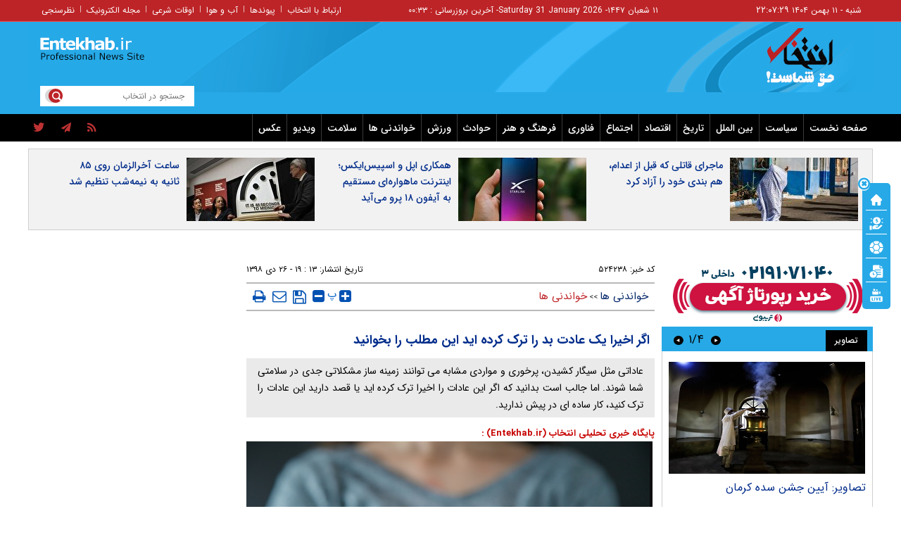

--- FILE ---
content_type: text/html; charset=utf-8
request_url: https://www.entekhab.ir/fa/news/524238/%D8%A7%DA%AF%D8%B1-%D8%A7%D8%AE%DB%8C%D8%B1%D8%A7-%DB%8C%DA%A9-%D8%B9%D8%A7%D8%AF%D8%AA-%D8%A8%D8%AF-%D8%B1%D8%A7-%D8%AA%D8%B1%DA%A9-%DA%A9%D8%B1%D8%AF%D9%87-%D8%A7%DB%8C%D8%AF-%D8%A7%DB%8C%D9%86-%D9%85%D8%B7%D9%84%D8%A8-%D8%B1%D8%A7-%D8%A8%D8%AE%D9%88%D8%A7%D9%86%DB%8C%D8%AF
body_size: 37643
content:
<!DOCTYPE html> <html lang="fa-IR"> <head>           	<link rel="preload" href="https://cdn.entekhab.ir/files/fa/news/1398/10/26/798925_634.png" as="image" fetchpriority="high">  <meta property="og:description" content="عاداتی مثل سیگار کشیدن، پرخوری و مواردی مشابه می توانند زمینه ساز مشکلاتی جدی در سلامتی شما شوند. اما جالب است بدانید که اگر این عادات را اخیرا ترک کرده اید یا قصد دارید این عادات را ترک کنید، کار ساده ای در پیش ندارید."> <meta name="dc.description" content="عاداتی مثل سیگار کشیدن، پرخوری و مواردی مشابه می توانند زمینه ساز مشکلاتی جدی در سلامتی شما شوند. اما جالب است بدانید که اگر این عادات را اخیرا ترک کرده اید یا قصد دارید این عادات را ترک کنید، کار ساده ای در پیش ندارید."> <meta name="twitter:description" content="عاداتی مثل سیگار کشیدن، پرخوری و مواردی مشابه می توانند زمینه ساز مشکلاتی جدی در سلامتی شما شوند. اما جالب است بدانید که اگر این عادات را اخیرا ترک کرده اید یا قصد دارید این عادات را ترک کنید، کار ساده ای در پیش ندارید."> <!-- Google Plus --> <!-- Update your html tag to include the itemscope and itemtype attributes. --> <meta itemprop="name" content="اگر اخیرا یک عادت بد را ترک کرده اید این مطلب را بخوانید"> <meta itemprop="description" content="عاداتی مثل سیگار کشیدن، پرخوری و مواردی مشابه می توانند زمینه ساز مشکلاتی جدی در سلامتی شما شوند. اما جالب است بدانید که اگر این عادات را اخیرا ترک کرده اید یا قصد دارید این عادات را ترک کنید، کار ساده ای در پیش ندارید.">  	<meta itemprop="image" content="https://cdn.entekhab.ir/files/fa/news/1398/10/26/798925_634.png">  <!-- Open Graph General (Facebook & Pinterest) --> <meta property="og:locale" content="fa_IR"> <meta property="og:type" content="website"> <meta property="og:title" content="اگر اخیرا یک عادت بد را ترک کرده اید این مطلب را بخوانید"> <meta property="og:url" content="https://www.entekhab.ir/fa/news/524238/اگر-اخیرا-یک-عادت-بد-را-ترک-کرده-اید-این-مطلب-را-بخوانید"> <meta property="og:description" content="عاداتی مثل سیگار کشیدن، پرخوری و مواردی مشابه می توانند زمینه ساز مشکلاتی جدی در سلامتی شما شوند. اما جالب است بدانید که اگر این عادات را اخیرا ترک کرده اید یا قصد دارید این عادات را ترک کنید، کار ساده ای در پیش ندارید."> <meta property="og:site_name" content="پایگاه خبری تحلیلی انتخاب | Entekhab.ir">  	<meta property="og:image" content="https://cdn.entekhab.ir/files/fa/news/1398/10/26/798925_634.png">  <meta property="og:image:secure_url" content="https://cdn.entekhab.ir/files/fa/news/1398/10/26/798925_634.png" /> <meta property="og:image:width" content="400" /> <meta property="og:image:height" content="300" /> <meta property="og:image:alt" content="اگر اخیرا یک عادت بد را ترک کرده اید این مطلب را بخوانید" />   <!-- Twitter --> <meta name="twitter:card" content="summary_large_image"> <meta name="twitter:site" content="پایگاه خبری تحلیلی انتخاب | Entekhab.ir"> <meta name="twitter:title" content="اگر اخیرا یک عادت بد را ترک کرده اید این مطلب را بخوانید"> <meta name="twitter:creator" content="پایگاه خبری تحلیلی انتخاب | Entekhab.ir"> <meta name="twitter:description" content="عاداتی مثل سیگار کشیدن، پرخوری و مواردی مشابه می توانند زمینه ساز مشکلاتی جدی در سلامتی شما شوند. اما جالب است بدانید که اگر این عادات را اخیرا ترک کرده اید یا قصد دارید این عادات را ترک کنید، کار ساده ای در پیش ندارید."> <meta name="twitter:url" content="https://www.entekhab.ir/fa/news/524238/اگر-اخیرا-یک-عادت-بد-را-ترک-کرده-اید-این-مطلب-را-بخوانید"> <meta name="twitter:player" content="پایگاه خبری تحلیلی انتخاب | Entekhab.ir">  	<meta name="twitter:data1" content="خواندنی ها">   	<meta name="twitter:image" data-page-subject="true" content="https://cdn.entekhab.ir/files/fa/news/1398/10/26/798925_634.png"> 	<meta name="twitter:image:src" content="https://cdn.entekhab.ir/files/fa/news/1398/10/26/798925_634.png">  <meta content="560" data-page-subject="true" name="twitter:image:width"> <!-- Width of above image --> <meta content="315" data-page-subject="true" name="twitter:image:height"> <!-- Height of above image --> <!-- Dublin Core Metadata --> <meta name="dc.language" content="fa"> <meta name="dc.source" content="fa"> <meta name="dc.title" lang="fa" content="اگر اخیرا یک عادت بد را ترک کرده اید این مطلب را بخوانید"> <meta name="dc.subject" content="News"> <meta name="dc.type" scheme="DCMIType" content="Text,Image"> <meta name="dc.publisher" content="پایگاه خبری تحلیلی انتخاب | Entekhab.ir"> <meta name="dc.identifier" content="https://www.entekhab.ir/fa/news/524238/اگر-اخیرا-یک-عادت-بد-را-ترک-کرده-اید-این-مطلب-را-بخوانید"> <meta name="dc.creator" content="پایگاه خبری تحلیلی انتخاب | Entekhab.ir"> <meta name="dc.format" scheme="IMT" content="text/html"> <meta name="dc.coverage" content="World"> <!-- Open Graph Article (Facebook & Pinterest) --> <meta property="article:author" content="پایگاه خبری تحلیلی انتخاب | Entekhab.ir"> <meta property="article:section" content="خواندنی ها"> <meta property="article:cat_name" content="">  	 		<meta property="article:tag" content="خواندنی ها"> 	  <meta property="article:published_time" content="۱۳۹۸/۱۰/۲۶ - ۱۹:۱۳"> <meta property="article:modified_time" content="۱۳۹۸/۱۰/۲۶ - ۱۹:۱۳"> <meta property="article:expiration_time" content="">   <meta name="thumbnail" itemprop="thumbnailUrl" content="https://cdn.entekhab.ir/files/fa/news/1398/10/26/798925_634.png"> <meta name="instant-view-options" content="read-more">          <meta charset="utf-8">     <!--[if IE]>     <meta http-equiv="X-UA-Compatible" content="IE=edge">     <meta http-equiv="X-UA-Compatible" content="IE=EmulateIE7">     <![endif]-->     <meta name="viewport" content="width=device-width, initial-scale=1">     <meta name="robots" content="max-image-preview:large">     <meta name="fontiran.com:license" content="QWAJG">     <meta name="sabavision_zone" content="3906-Z892" />      <link rel="preconnect" href="https://cdn.entekhab.ir">     <link rel="preconnect" href="https://cdn.yektanet.com">     <link rel="preconnect" href="https://vplus.sabavision.com">     <link rel="preconnect" href="https://player.tavoos.net">     <link rel="preconnect" href="https://www.googletagmanager.com">       <link rel="preload" href="https://vplus.sabavision.com/dox/dox.min.css" as="style" onload="this.onload=null;this.rel='stylesheet'">     <link rel="preload" href="https://player.tavoos.net/jwplayer.js?v=1.0" as="script">       <link rel="preload" href="https://vplus.sabavision.com/dox/dox.min.js" as="script">     <link rel="preload" as="font" href="https://cdn.entekhab.ir/client/themes/fa/main/fonts/fontawesome-webfont.woff2?v=4.5.0" crossorigin>     <link rel="preload" as="font" href="https://cdn.entekhab.ir/client/themes/fa/main/fonts/IRANSansWeb.woff2" crossorigin>     <link rel="preload" as="font" href="https://cdn.entekhab.ir/client/themes/fa/main/fonts/IRANSansWeb_Bold.woff2" crossorigin>     <link rel="preload" as="font" href="https://cdn.entekhab.ir/client/themes/fa/main/fonts/IRANSansWeb_Light.woff2" crossorigin>               <link rel="preconnect" href="https://native-scripts.yektanet.com">         <link rel="preload" href="https://cdn.entekhab.ir/client/themes/fa/main/js/news_96463.js" as="script">         <link rel="preload" href="https://cdn.entekhab.ir/client/themes/fa/main/css/news_96463.css" as="style">         <link rel="preload" href="https://cdn.entekhab.ir/client/themes/fa/main/etc/css/lib.lightbox.css" as="style" onload="this.onload=null;this.rel='stylesheet'">         <link rel="preload" href="https://cdn.entekhab.ir/client/themes/fa/main/etc/css/lightbox.css" as="style" onload="this.onload=null;this.rel='stylesheet'">                    <meta name="description" content="عاداتی مثل سیگار کشیدن، پرخوری و مواردی مشابه می توانند زمینه ساز مشکلاتی جدی در سلامتی شما شوند. اما جالب است بدانید که اگر این عادات را اخیرا ترک کرده اید یا قصد دارید این عادات را ترک کنید، کار ساده ای در پیش ندارید.">                         <meta name="google-site-verification" content="YhhtwkVWft0BdaQ37mJ1htHrwCnXsfhoTif6FrR0R8Q" />       <link rel="shortcut icon" href="/client/themes/fa/main/img/favicon.ico">     <link rel="alternate" type="application/rss+xml" title="RSS FEED" href="/fa/rss/allnews">                   <meta name="robots" content="max-snippet:-1, max-image-preview:large, max-video-preview:-1"/>            <script src="https://cdn.entekhab.ir/client/themes/fa/main/etc/js/swiper-bundle.min.js" defer></script>           <link rel="preload" href="https://cdn.entekhab.ir/client/themes/fa/main/css/news_96463.css" as="style">
<link rel="stylesheet" type="text/css" href="https://cdn.entekhab.ir/client/themes/fa/main/css/news_96463.css">            <script src="https://cdn.entekhab.ir/client/themes/fa/main/js/news_96463.js"></script>      <!--IE display-->      <!-- html5 shim and respond.js ie8 support of html5 elements and media queries -->     <!-- warning: respond.js doesn't work if you view the page via file:// -->      <!-- HTML5 shim and Respond.js for IE8 support of HTML5 elements and media queries -->     <!-- WARNING: Respond.js doesn't work if you view the page via file:// -->     <!--[if lt IE 9]>     <script src="https://oss.maxcdn.com/html5shiv/3.7.2/html5shiv.min.js"></script>     <script src="https://oss.maxcdn.com/respond/1.4.2/respond.min.js"></script>     <![endif]-->         <script>
        var requestId = 'xxxxxxxx-xxxx-4xxx-yxxx-xxxxxxxxxxxx'.replace(/[xy]/g, function (c) {
            var r = Math.random() * 16 | 0,
                v = c === 'x' ? r : r & 0x3 | 0x8;
            return v.toString(16);
        });
        window.yn_uuid = requestId;
        var iframe = document.getElementById('iframe_test');
        if (iframe){
            iframe.dataset.requestId = requestId;
        }
    </script>       <script defer src="https://vplus.sabavision.com/dox/dox.min.js"></script>       <script defer id="tavoos_player_script" src="https://player.tavoos.net/jwplayer.js?v=1.0" type="text/javascript"></script>    <link rel="manifest" href="/manifest.json">       <script async src="https://www.googletagmanager.com/gtag/js?id=G-D77SPGHWB3"></script>     <script>
        window.dataLayer = window.dataLayer || [];
        function gtag(){dataLayer.push(arguments);}
        gtag('js', new Date());

        gtag('config', 'G-D77SPGHWB3');
    </script>   <script src="https://plus.sabavision.com/dox/dox.min.js" async></script>  <script src="https://trustseal.e-rasaneh.ir/trustseal.js" async></script>                              <script  type="application/ld+json">
{
    "@context": "https:\/\/schema.org",
    "@type": "NewsArticle",
    "headLine": "\u0627\u06af\u0631 \u0627\u062e\u06cc\u0631\u0627 \u06cc\u06a9 \u0639\u0627\u062f\u062a \u0628\u062f \u0631\u0627 \u062a\u0631\u06a9 \u06a9\u0631\u062f\u0647 \u0627\u06cc\u062f \u0627\u06cc\u0646 \u0645\u0637\u0644\u0628 \u0631\u0627 \u0628\u062e\u0648\u0627\u0646\u06cc\u062f",
    "articleBody": "\r\n\u0639\u0627\u062f\u0627\u062a\u06cc \u0645\u062b\u0644 \u0633\u06cc\u06af\u0627\u0631 \u06a9\u0634\u06cc\u062f\u0646\u060c \u067e\u0631\u062e\u0648\u0631\u06cc \u0648 \u0645\u0648\u0627\u0631\u062f\u06cc \u0645\u0634\u0627\u0628\u0647 \u0645\u06cc \u062a\u0648\u0627\u0646\u0646\u062f \u0632\u0645\u06cc\u0646\u0647 \u0633\u0627\u0632 \u0645\u0634\u06a9\u0644\u0627\u062a\u06cc \u062c\u062f\u06cc \u062f\u0631 \u0633\u0644\u0627\u0645\u062a\u06cc \u0634\u0645\u0627 \u0634\u0648\u0646\u062f. \u0627\u0645\u0627 \u062c\u0627\u0644\u0628 \u0627\u0633\u062a \u0628\u062f\u0627\u0646\u06cc\u062f \u06a9\u0647 \u0627\u06af\u0631 \u0627\u06cc\u0646 \u0639\u0627\u062f\u0627\u062a \u0631\u0627 \u0627\u062e\u06cc\u0631\u0627 \u062a\u0631\u06a9 \u06a9\u0631\u062f\u0647 \u0627\u06cc\u062f \u06cc\u0627 \u0642\u0635\u062f \u062f\u0627\u0631\u06cc\u062f \u0627\u06cc\u0646 \u0639\u0627\u062f\u0627\u062a \u0631\u0627 \u062a\u0631\u06a9 \u06a9\u0646\u06cc\u062f\u060c \u06a9\u0627\u0631 \u0633\u0627\u062f\u0647 \u0627\u06cc \u062f\u0631 \u067e\u06cc\u0634 \u0646\u062f\u0627\u0631\u06cc\u062f.\r\n\u0628\u0647 \u06af\u0632\u0627\u0631\u0634 \u0633\u0631\u0648\u06cc\u0633 \u062e\u0648\u0627\u0646\u062f\u0646\u06cc \u0647\u0627\u06cc \u0627\u0646\u062a\u062e\u0627\u0628\u060c \u0627\u0632 \u0628\u06cc\u0646 \u0628\u0631\u062f\u0646 \u0639\u0627\u062f\u0627\u062a \u0628\u062f \u0645\u0627\u0646\u0646\u062f \u0633\u06cc\u06af\u0627\u0631 \u06a9\u0634\u06cc\u062f\u0646 \u0628\u0647 \u0648\u0636\u0648\u062d \u0628\u0631\u0627\u06cc \u0633\u0644\u0627\u0645\u062a\u06cc \u0634\u0645\u0627 \u0645\u0641\u06cc\u062f \u0627\u0633\u062a. \u0628\u0627 \u0627\u06cc\u0646 \u0648\u062c\u0648\u062f \u060c \u06af\u0627\u0647\u06cc \u0627\u0648\u0642\u0627\u062a \u0628\u0631\u0627\u06cc \u0627\u06cc\u0646\u06a9\u0647 \u0648\u0627\u0642\u0639\u0627\u064b \u0627\u0632 \u0639\u0627\u062f\u062a \u0647\u0627\u06cc \u0646\u0627\u0633\u0627\u0644\u0645 \u062e\u0648\u062f\u062f\u0627\u0631\u06cc \u06a9\u0646\u06cc\u0645 \u060c \u0628\u0627\u06cc\u062f \u0628\u0647\u062a\u0631 \u0641\u06a9\u0631 \u06a9\u0646\u06cc\u0645 \u0648 \u0622\u0646\u0647\u0627 \u0631\u0627 \u0628\u0627 \u0686\u06cc\u0632\u0647\u0627\u06cc \u062e\u0648\u0628 \u062c\u0627\u06cc\u06af\u0632\u06cc\u0646 \u06a9\u0646\u06cc\u0645.\r\n&nbsp;\u0628\u0647 \u0639\u0646\u0648\u0627\u0646 \u0645\u062b\u0627\u0644 \u060c \u0627\u06af\u0631 \u0633\u06cc\u06af\u0627\u0631 \u0645\u06cc \u06a9\u0634\u06cc\u062f \u060c \u0645\u0639\u0645\u0648\u0644\u0627\u064b \u0635\u0628\u062d \u0642\u0628\u0644 \u0627\u0632 \u0622\u0645\u0627\u062f\u0647 \u0634\u062f\u0646 \u0628\u0631\u0627\u06cc \u0631\u0648\u0632 \u062e\u0648\u062f \u060c \u0633\u06cc\u06af\u0627\u0631 \u0645\u06cc \u06a9\u0634\u06cc\u062f \u0648\u0642\u062a\u06cc \u0646\u0627\u06af\u0647\u0627\u0646 \u0627\u06cc\u0646 \u0639\u0627\u062f\u062a \u0631\u0627 \u062a\u0631\u06a9 \u06a9\u0646\u06cc\u062f \u0645\u0645\u06a9\u0646 \u0627\u0633\u062a \u0635\u0628\u062d \u0647\u0627 \u0639\u0635\u0628\u06cc \u0634\u0648\u06cc\u062f\u060c \u062e\u0648\u0631\u0627\u06a9\u06cc \u0647\u0627\u06cc \u0628\u06cc\u0634\u062a\u0631\u06cc \u0628\u062e\u0648\u0631\u06cc\u062f\u060c \u0642\u0646\u062f \u0628\u06cc\u0634\u062a\u0631\u06cc \u0628\u062e\u0648\u0631\u06cc\u062f \u0648... \u0631\u0648\u0627\u0646\u0634\u0646\u0627\u0633\u0627\u0646 \u062a\u0648\u0635\u06cc\u0647 \u0645\u06cc \u06a9\u0646\u0646\u062f \u0628\u0647\u062a\u0631 \u0627\u0633\u062a \u0628\u0647 \u0645\u062d\u0636 \u062a\u0631\u06a9 \u06cc\u06a9 \u0639\u0627\u062f\u062a \u0627\u0634\u062a\u0628\u0627\u0647 \u062e\u06cc\u0644\u06cc \u0633\u0631\u06cc\u0639 \u06cc\u06a9 \u0639\u0627\u062f\u062a \u062f\u0631\u0633\u062a \u0631\u0627 \u062c\u0627\u06cc\u06af\u0632\u06cc\u0646 \u06a9\u0646\u06cc\u062f \u06cc\u0627 \u0627\u0632 \u0642\u0628\u0644 \u0628\u0631\u0627\u06cc \u06cc\u06a9 \u0639\u0627\u062f\u062a \u062f\u0631\u0633\u062a \u0628\u0631\u0646\u0627\u0645\u0647 \u0631\u06cc\u0632\u06cc \u06a9\u0646\u06cc\u062f.\r\n\u0628\u0631\u0627\u06cc \u0645\u062b\u0627\u0644 \u0628\u0647 \u062c\u0627\u06cc \u0633\u06cc\u06af\u0627\u0631 \u06a9\u0634\u06cc\u062f\u0646\u060c \u0648\u0631\u0632\u0634 \u06a9\u0631\u062f\u0646 \u0631\u0627 \u0627\u0646\u062a\u062e\u0627\u0628 \u06a9\u0646\u06cc\u062f. \u0631\u0648\u0627\u0646\u0634\u0646\u0627\u0633\u0627\u0646 \u0645\u06cc \u06af\u0648\u06cc\u0646\u062f \u0628\u0631 \u0647\u0645 \u0632\u062f\u0646 \u0631\u0648\u0627\u0644 \u0639\u0627\u062f\u06cc \u0632\u0646\u062f\u06af\u06cc\u060c \u062d\u062a\u06cc \u0628\u062f\u0648\u0646 \u062f\u0631 \u0646\u0638\u0631 \u06af\u0631\u0641\u062a\u0646 \u062a\u0623\u062b\u06cc\u0631 \u0627\u0639\u062a\u06cc\u0627\u062f \u0622\u0648\u0631 \u0646\u06cc\u06a9\u0648\u062a\u06cc\u0646 \u0628\u0631 \u0645\u063a\u0632 \u0645\u06cc \u062a\u0648\u0627\u0646\u062f \u062a\u0623\u062b\u06cc\u0631\u06cc \u0645\u0646\u0641\u06cc \u0628\u0631 \u062e\u0644\u0642 \u0648 \u062e\u0648 \u0648 \u0631\u0641\u0627\u0647 \u0639\u0627\u0637\u0641\u06cc \u0634\u0645\u0627 \u0628\u06af\u0630\u0627\u0631\u062f. \u062d\u062a\u06cc \u0645\u06a9\u0646 \u0627\u0633\u062a \u0627\u062d\u0633\u0627\u0633 \u062a\u0631\u0633\u060c \u0627\u062d\u0633\u0627\u0633 \u062a\u062d\u0631\u06cc\u06a9 \u067e\u0630\u06cc\u0631\u06cc\u060c \u0627\u0641\u0633\u0631\u062f\u06af\u06cc \u060c \u0627\u0636\u0637\u0631\u0627\u0628 \u06cc\u0627 \u0639\u0645\u0648\u0645\u0627\u064b \u0627\u062d\u0633\u0627\u0633 \u062e\u0633\u062a\u06af\u06cc \u06a9\u0646\u06cc\u062f.\r\n\u06cc\u06a9\u06cc \u0627\u0632 \u062a\u0631\u0641\u0646\u062f\u0647\u0627\u06cc \u0631\u0627\u06cc\u062c \u0627\u06cc\u0646 \u0627\u0633\u062a \u06a9\u0647 \u0628\u0647 \u062c\u0627\u06cc \u0633\u06cc\u06af\u0627\u0631 \u060c \u0645\u0642\u062f\u0627\u0631\u06cc \u0622\u062f\u0627\u0645\u0633 \u0646\u06cc\u06a9\u0648\u062a\u06cc\u0646 \u0647\u0645\u0631\u0627\u0647 \u062f\u0627\u0634\u062a\u0647 \u0628\u0627\u0634\u06cc\u062f\u060c \u06a9\u062a\u0627\u0628 \u0628\u062e\u0648\u0627\u0646\u06cc\u062f \u06cc\u0627 \u062f\u06cc\u06af\u0631 \u0631\u0641\u062a\u0627\u0631\u0647\u0627 \u0631\u0627 \u0627\u0646\u062c\u0627\u0645 \u062f\u0647\u0646\u06cc\u062f.",
    "author": {
        "@context": "https:\/\/schema.org",
        "@type": "Organization",
        "name": "\u067e\u0627\u06cc\u06af\u0627\u0647 \u062e\u0628\u0631\u06cc \u062a\u062d\u0644\u06cc\u0644\u06cc \u0627\u0646\u062a\u062e\u0627\u0628 | Entekhab.ir",
        "description": "\u067e\u0627\u06cc\u06af\u0627\u0647 \u062e\u0628\u0631\u06cc \u062a\u062d\u0644\u06cc\u0644\u06cc \u0627\u0646\u062a\u062e\u0627\u0628 | Entekhab.ir\r\n\r\n",
        "logo": {
            "@context": "https:\/\/schema.org",
            "@type": "ImageObject",
            "name": "logo",
            "url": "https:\/\/www.entekhab.ir\/client\/themes\/fa\/main\/img\/logo_pic_2.png"
        },
        "url": "https:\/\/www.entekhab.ir\/fa\/about"
    },
    "publisher": {
        "@context": "https:\/\/schema.org",
        "@type": "Organization",
        "name": "\u067e\u0627\u06cc\u06af\u0627\u0647 \u062e\u0628\u0631\u06cc \u062a\u062d\u0644\u06cc\u0644\u06cc \u0627\u0646\u062a\u062e\u0627\u0628 | Entekhab.ir",
        "description": "\u067e\u0627\u06cc\u06af\u0627\u0647 \u062e\u0628\u0631\u06cc \u062a\u062d\u0644\u06cc\u0644\u06cc \u0627\u0646\u062a\u062e\u0627\u0628 | Entekhab.ir\r\n\r\n",
        "logo": {
            "@context": "https:\/\/schema.org",
            "@type": "ImageObject",
            "name": "logo",
            "url": "https:\/\/www.entekhab.ir\/client\/themes\/fa\/main\/img\/logo_pic_2.png"
        },
        "url": "https:\/\/www.entekhab.ir"
    },
    "datePublished": "2020-01-16T19:13:28+03:30",
    "dateModified": "2020-01-16T19:13:28+03:30",
    "image": [
        {
            "@type": "ImageObject",
            "name": "\u0627\u06af\u0631 \u0627\u062e\u06cc\u0631\u0627 \u06cc\u06a9 \u0639\u0627\u062f\u062a \u0628\u062f \u0631\u0627 \u062a\u0631\u06a9 \u06a9\u0631\u062f\u0647 \u0627\u06cc\u062f \u0627\u06cc\u0646 \u0645\u0637\u0644\u0628 \u0631\u0627 \u0628\u062e\u0648\u0627\u0646\u06cc\u062f",
            "description": "\u0627\u06af\u0631 \u0627\u062e\u06cc\u0631\u0627 \u06cc\u06a9 \u0639\u0627\u062f\u062a \u0628\u062f \u0631\u0627 \u062a\u0631\u06a9 \u06a9\u0631\u062f\u0647 \u0627\u06cc\u062f \u0627\u06cc\u0646 \u0645\u0637\u0644\u0628 \u0631\u0627 \u0628\u062e\u0648\u0627\u0646\u06cc\u062f",
            "url": "https:\/\/cdn.entekhab.ir\/files\/fa\/news\/1398\/10\/26\/798925_634.png"
        }
    ],
    "description": "\u0639\u0627\u062f\u0627\u062a\u06cc \u0645\u062b\u0644 \u0633\u06cc\u06af\u0627\u0631 \u06a9\u0634\u06cc\u062f\u0646\u060c \u067e\u0631\u062e\u0648\u0631\u06cc \u0648 \u0645\u0648\u0627\u0631\u062f\u06cc \u0645\u0634\u0627\u0628\u0647 \u0645\u06cc \u062a\u0648\u0627\u0646\u0646\u062f \u0632\u0645\u06cc\u0646\u0647 \u0633\u0627\u0632 \u0645\u0634\u06a9\u0644\u0627\u062a\u06cc \u062c\u062f\u06cc \u062f\u0631 \u0633\u0644\u0627\u0645\u062a\u06cc \u0634\u0645\u0627 \u0634\u0648\u0646\u062f. \u0627\u0645\u0627 \u062c\u0627\u0644\u0628 \u0627\u0633\u062a \u0628\u062f\u0627\u0646\u06cc\u062f \u06a9\u0647 \u0627\u06af\u0631 \u0627\u06cc\u0646 \u0639\u0627\u062f\u0627\u062a \u0631\u0627 \u0627\u062e\u06cc\u0631\u0627 \u062a\u0631\u06a9 \u06a9\u0631\u062f\u0647 \u0627\u06cc\u062f \u06cc\u0627 \u0642\u0635\u062f \u062f\u0627\u0631\u06cc\u062f \u0627\u06cc\u0646 \u0639\u0627\u062f\u0627\u062a \u0631\u0627 \u062a\u0631\u06a9 \u06a9\u0646\u06cc\u062f\u060c \u06a9\u0627\u0631 \u0633\u0627\u062f\u0647 \u0627\u06cc \u062f\u0631 \u067e\u06cc\u0634 \u0646\u062f\u0627\u0631\u06cc\u062f.",
    "keywords": "\u0627\u06af\u0631,\u0627\u062e\u06cc\u0631\u0627,\u06cc\u06a9,\u0639\u0627\u062f\u062a,\u0628\u062f,\u0631\u0627,\u062a\u0631\u06a9,\u06a9\u0631\u062f\u0647,\u0627\u06cc\u062f,\u0627\u06cc\u0646,\u0645\u0637\u0644\u0628,\u0631\u0627,\u0628\u062e\u0648\u0627\u0646\u06cc\u062f",
    "mainEntityOfPage": {
        "@context": "https:\/\/schema.org",
        "@type": "WebPage",
        "breadcrumb": {
            "@context": "https:\/\/schema.org",
            "@type": "BreadcrumbList",
            "itemListElement": [
                {
                    "@type": "ListItem",
                    "position": 1,
                    "item": {
                        "@id": "https:\/\/www.entekhab.ir\/fa\/fun",
                        "name": "\u062e\u0648\u0627\u0646\u062f\u0646\u06cc \u0647\u0627"
                    }
                },
                {
                    "@type": "ListItem",
                    "position": 2,
                    "item": {
                        "@id": "https:\/\/www.entekhab.ir\/fa\/fun\/37",
                        "name": "\u062e\u0648\u0627\u0646\u062f\u0646\u06cc \u0647\u0627"
                    }
                }
            ]
        },
        "lastReviewed": "2020-01-16T19:13:14+03:30",
        "url": "https:\/\/www.entekhab.ir\/fa\/news\/524238\/\u0627\u06af\u0631-\u0627\u062e\u06cc\u0631\u0627-\u06cc\u06a9-\u0639\u0627\u062f\u062a-\u0628\u062f-\u0631\u0627-\u062a\u0631\u06a9-\u06a9\u0631\u062f\u0647-\u0627\u06cc\u062f-\u0627\u06cc\u0646-\u0645\u0637\u0644\u0628-\u0631\u0627-\u0628\u062e\u0648\u0627\u0646\u06cc\u062f"
    }
}
</script>                                          <link rel="amphtml" href="https://www.entekhab.ir/fa/amp/news/524238"/>                   <link rel="canonical" href="https://www.entekhab.ir/fa/news/524238/اگر-اخیرا-یک-عادت-بد-را-ترک-کرده-اید-این-مطلب-را-بخوانید"/>              <style>             #ynpos-15030.heightAds,#ynpos-15034.heightAds,#ynpos-15035.heightAds{                 min-height: 250px;             }             #ynpos-15029.heightAds{                 min-height: 100px;             }             .tasavir_news{                 min-height: 270px;             }         </style>           <title>اگر اخیرا یک عادت بد را ترک کرده اید این مطلب را بخوانید | سایت انتخاب </title> </head> <body id="news">  <div class="col-xs-36 mobile-adv visible-xs visible-ms hidden-sm hidden-md hidden-lg">      </div>       <header>     <div class="no_padd instant_news_out">         <div class="instant_news">                      </div>     </div>     <div class="wrapper"></div>     <div class="container-fluid">         <div class="header">             <div class="top-nav hidden-xs">                 <div class="container">                     <div class="time">                     <a href=/fa/occasions target="_blank" title="تقویم">                         <span class="update_date">                         شنبه - ۱۱ بهمن ۱۴۰۴                         <span id="time4"></span>                        </span>                     </a>                     </div>                     <div class="update_date">۱۱ شعبان ۱۴۴۷</div>                     <div class="update_date"> - <span class="span_date_mobile">Saturday 31 January 2026 </span> </div>                     <div class="update_date"> - آخرین بروزرسانی :       ۰۰:۳۳ </div>                     <div class="dakheli-menu">                         <ul class="dakheli-items">                                                          <li><a href="/fa/contacts" title="contacts">ارتباط با انتخاب</a></li>                             <li>|</li>                             <li><a href="/fa/links" title="links">پیوندها</a></li>                             <li>|</li>                             <li><a href="/fa/weather" title="weather">آب و هوا</a></li>                             <li>|</li>                             <li><a href="/fa/prayer" title="prayer">اوقات شرعی</a></li>                             <li>|</li>                             <li><a href="/fa/newsletter" title="newsletter">مجله الکترونیک</a></li>                             <li>|</li>                             <li><a href="/fa/polls/archive" title="polls">نظرسنجی</a></li>                         </ul>                     </div>                 </div>             </div>             <div class="logo hidden-xs">                 <div class="container">                     <div class="link_logo_to_homepage">                         <a href="/" title="پایگاه خبری تحلیلی انتخاب"></a>                     </div>                     <div class="logo-img">                         <div class="search">                             <div class="search-txt">                                 <form name="searchForm" action="/fa/search" style="height:18px; border: 0 none;">                                     <input class="search_bg" type="text" value=""                                            name="query" id="search_input3" placeholder="جستجو در انتخاب">                                 </form>                             </div>                             <a href="javascript:document.searchForm.submit();" style="cursor: pointer;"><div class="search-logo"></div></a>                         </div>                         <div class="typewriter">                                                      </div>                         <div class="tabligh-logo visible-lg visible-md">                             <div class="adv_logo_align">                                                                      <div class="yn-bnr" id="ynpos-15028"></div>                                                              </div>                         </div>                     </div>                 </div>             </div>             <div class="mob_logo visible-xs">                 <div class="link_logo_to_homepage">                     <a href="/" title="پایگاه خبری تحلیلی انتخاب"></a>                 </div>             </div>             <div class="main-menu">                                      <div class="service_nav col-md-36 visible-md visible-lg no-pad">     <div class="container">         <div class="service_div col-xs-36 no-pad">             <nav class="nav_service col-sm-28 container" id="nav_service">                 <div id="nav2">                     <ul>                         <li class="nav_link"><a href="/" id="service_1">صفحه نخست</a></li>                                                                                                                                                                                  <li class="nav_link menuLi">                                         <a id="service_2" href="/fa/services/2">سیاست</a>                                                                                      <ul class="headerCatsUl headerCatsBox" id="ul_cat_2">                                                 <div class="row">                                                                                                                                                                                                                                                                             <div class="col-xs-18">                                                         <li class="headerCatsLi"><a id="cat_1" href="/fa/services/2/1" class="headerCatsItem">سیاست داخلی</a></li>                                                     </div>                                                                                                                                                                                                                                                                                                                                  <div class="col-xs-18">                                                         <li class="headerCatsLi"><a id="cat_2" href="/fa/services/2/2" class="headerCatsItem">سیاست خارجی</a></li>                                                     </div>                                                                                                      </div>                                                 <div class="row">                                                                                                                                                           </div>                                             </ul>                                                                              </li>                                                                                                                                                                                          <li class="nav_link menuLi">                                         <a id="service_3" href="/fa/services/3">بین الملل</a>                                                                                      <ul class="headerCatsUl headerCatsBox" id="ul_cat_3">                                                 <div class="row">                                                                                                                                                                                                                                                                             <div class="col-xs-18">                                                         <li class="headerCatsLi"><a id="cat_7" href="/fa/services/3/7" class="headerCatsItem">خاورمیانه</a></li>                                                     </div>                                                                                                                                                                                                                                                                                                                                  <div class="col-xs-18">                                                         <li class="headerCatsLi"><a id="cat_8" href="/fa/services/3/8" class="headerCatsItem">آمریکا و اروپا</a></li>                                                     </div>                                                                                                      </div>                                                 <div class="row">                                                                                                                                                                                                                                                                                                                                  <div class="col-xs-18">                                                         <li class="headerCatsLi"><a id="cat_9" href="/fa/services/3/9" class="headerCatsItem">سایر مناطق</a></li>                                                     </div>                                                                                                                                                                                                                                                                                                                                  <div class="col-xs-18">                                                         <li class="headerCatsLi"><a id="cat_69" href="/fa/services/3/69" class="headerCatsItem">شرق آسیا</a></li>                                                     </div>                                                                                                      </div>                                                 <div class="row">                                                                                                                                                                                                                                                                                                                                  <div class="col-xs-18">                                                         <li class="headerCatsLi"><a id="cat_70" href="/fa/services/3/70" class="headerCatsItem">خلیج فارس</a></li>                                                     </div>                                                                                                                                                                                                                                                                                                                                  <div class="col-xs-18">                                                         <li class="headerCatsLi"><a id="cat_71" href="/fa/services/3/71" class="headerCatsItem">آسیای مرکزی</a></li>                                                     </div>                                                                                                      </div>                                                 <div class="row">                                                                                                                                                                                                                                                                                                                                  <div class="col-xs-18">                                                         <li class="headerCatsLi"><a id="cat_72" href="/fa/services/3/72" class="headerCatsItem">آمریکا</a></li>                                                     </div>                                                                                                                                                                                                                                                                                                                                  <div class="col-xs-18">                                                         <li class="headerCatsLi"><a id="cat_73" href="/fa/services/3/73" class="headerCatsItem">اروپا</a></li>                                                     </div>                                                                                                      </div>                                                 <div class="row">                                                                                                                                                                                                                                                                                                                                  <div class="col-xs-18">                                                         <li class="headerCatsLi"><a id="cat_74" href="/fa/services/3/74" class="headerCatsItem">آمریکای لاتین</a></li>                                                     </div>                                                                                                                                                                                                                                                                                                                                  <div class="col-xs-18">                                                         <li class="headerCatsLi"><a id="cat_76" href="/fa/services/3/76" class="headerCatsItem">خلیج فارس</a></li>                                                     </div>                                                                                                      </div>                                                 <div class="row">                                                                                                                                                                                                                                                                                                                                  <div class="col-xs-18">                                                         <li class="headerCatsLi"><a id="cat_77" href="/fa/services/3/77" class="headerCatsItem">افغانستان</a></li>                                                     </div>                                                                                                                                                           </div>                                             </ul>                                                                              </li>                                                                                                                                                                                          <li class="nav_link menuLi">                                         <a id="service_21" href="/fa/history">تاریخ</a>                                                                                      <ul class="headerCatsUl headerCatsBox" id="ul_cat_21">                                                 <div class="row">                                                                                                                                                                                                                                                                             <div class="col-xs-18">                                                         <li class="headerCatsLi"><a id="cat_64" href="/fa/history/64" class="headerCatsItem">داخلی</a></li>                                                     </div>                                                                                                                                                                                                                                                                                                                                  <div class="col-xs-18">                                                         <li class="headerCatsLi"><a id="cat_65" href="/fa/history/65" class="headerCatsItem">خارجی</a></li>                                                     </div>                                                                                                      </div>                                                 <div class="row">                                                                                                                                                           </div>                                             </ul>                                                                              </li>                                                                                                                                                                                          <li class="nav_link menuLi">                                         <a id="service_5" href="/fa/services/5">اقتصاد</a>                                                                                      <ul class="headerCatsUl headerCatsBox" id="ul_cat_5">                                                 <div class="row">                                                                                                                                                                                                                                                                             <div class="col-xs-18">                                                         <li class="headerCatsLi"><a id="cat_13" href="/fa/services/5/13" class="headerCatsItem">بورس</a></li>                                                     </div>                                                                                                                                                                                                                                                                                                                                  <div class="col-xs-18">                                                         <li class="headerCatsLi"><a id="cat_14" href="/fa/services/5/14" class="headerCatsItem">ارز و طلا</a></li>                                                     </div>                                                                                                      </div>                                                 <div class="row">                                                                                                                                                                                                                                                                                                                                  <div class="col-xs-18">                                                         <li class="headerCatsLi"><a id="cat_15" href="/fa/services/5/15" class="headerCatsItem">خارجی</a></li>                                                     </div>                                                                                                                                                                                                                                                                                                                                  <div class="col-xs-18">                                                         <li class="headerCatsLi"><a id="cat_16" href="/fa/services/5/16" class="headerCatsItem">داخلی</a></li>                                                     </div>                                                                                                      </div>                                                 <div class="row">                                                                                                                                                           </div>                                             </ul>                                                                              </li>                                                                                                                                                                                          <li class="nav_link menuLi">                                         <a id="service_4" href="/fa/services/4">اجتماع</a>                                                                                      <ul class="headerCatsUl headerCatsBox" id="ul_cat_4">                                                 <div class="row">                                                                                                                                                                                                                                                                             <div class="col-xs-18">                                                         <li class="headerCatsLi"><a id="cat_10" href="/fa/services/4/10" class="headerCatsItem">حوادث</a></li>                                                     </div>                                                                                                                                                                                                                                                                                                                                  <div class="col-xs-18">                                                         <li class="headerCatsLi"><a id="cat_11" href="/fa/services/4/11" class="headerCatsItem">شهری</a></li>                                                     </div>                                                                                                      </div>                                                 <div class="row">                                                                                                                                                                                                                                                                                                                                  <div class="col-xs-18">                                                         <li class="headerCatsLi"><a id="cat_12" href="/fa/services/4/12" class="headerCatsItem">جامعه</a></li>                                                     </div>                                                                                                                                                                                                                                                                                                                                  <div class="col-xs-18">                                                         <li class="headerCatsLi"><a id="cat_78" href="/fa/services/4/78" class="headerCatsItem">محیط زیست</a></li>                                                     </div>                                                                                                      </div>                                                 <div class="row">                                                                                                                                                           </div>                                             </ul>                                                                              </li>                                                                                                                                                                                          <li class="nav_link menuLi">                                         <a id="service_8" href="/fa/services/8">فناوری</a>                                                                                      <ul class="headerCatsUl headerCatsBox" id="ul_cat_8">                                                 <div class="row">                                                                                                                                                                                                                                                                             <div class="col-xs-18">                                                         <li class="headerCatsLi"><a id="cat_3" href="/fa/services/8/3" class="headerCatsItem">موبایل</a></li>                                                     </div>                                                                                                                                                                                                                                                                                                                                  <div class="col-xs-18">                                                         <li class="headerCatsLi"><a id="cat_4" href="/fa/services/8/4" class="headerCatsItem">اپلیکیشن</a></li>                                                     </div>                                                                                                      </div>                                                 <div class="row">                                                                                                                                                                                                                                                                                                                                  <div class="col-xs-18">                                                         <li class="headerCatsLi"><a id="cat_5" href="/fa/services/8/5" class="headerCatsItem">علم و فناوری</a></li>                                                     </div>                                                                                                                                                                                                                                                                                                                                  <div class="col-xs-18">                                                         <li class="headerCatsLi"><a id="cat_6" href="/fa/services/8/6" class="headerCatsItem">کامپیوتر </a></li>                                                     </div>                                                                                                      </div>                                                 <div class="row">                                                                                                                                                                                                                                                                                                                                  <div class="col-xs-18">                                                         <li class="headerCatsLi"><a id="cat_61" href="/fa/services/8/61" class="headerCatsItem">خودرو</a></li>                                                     </div>                                                                                                                                                           </div>                                             </ul>                                                                              </li>                                                                                                                                                                                          <li class="nav_link menuLi">                                         <a id="service_18" href="/fa/services/18">فرهنگ و هنر</a>                                                                                      <ul class="headerCatsUl headerCatsBox" id="ul_cat_18">                                                 <div class="row">                                                                                                                                                                                                                                                                             <div class="col-xs-18">                                                         <li class="headerCatsLi"><a id="cat_44" href="/fa/services/18/44" class="headerCatsItem">سینما، تئاتر و تلویزیون</a></li>                                                     </div>                                                                                                                                                                                                                                                                                                                                  <div class="col-xs-18">                                                         <li class="headerCatsLi"><a id="cat_52" href="/fa/services/18/52" class="headerCatsItem">فرهنگ و اندیشه</a></li>                                                     </div>                                                                                                      </div>                                                 <div class="row">                                                                                                                                                                                                                                                                                                                                  <div class="col-xs-18">                                                         <li class="headerCatsLi"><a id="cat_53" href="/fa/services/18/53" class="headerCatsItem">موسیقی</a></li>                                                     </div>                                                                                                                                                                                                                                                                                                                                  <div class="col-xs-18">                                                         <li class="headerCatsLi"><a id="cat_54" href="/fa/services/18/54" class="headerCatsItem">رسانه</a></li>                                                     </div>                                                                                                      </div>                                                 <div class="row">                                                                                                                                                           </div>                                             </ul>                                                                              </li>                                                                                                                                                                                          <li class="nav_link menuLi">                                         <a id="service_10" href="/fa/services/10">حوادث</a>                                                                                      <ul class="headerCatsUl headerCatsBox" id="ul_cat_10">                                                 <div class="row">                                                                                                                                                                                                                                                                             <div class="col-xs-18">                                                         <li class="headerCatsLi"><a id="cat_34" href="/fa/services/10/34" class="headerCatsItem">داخلی</a></li>                                                     </div>                                                                                                                                                                                                                                                                                                                                  <div class="col-xs-18">                                                         <li class="headerCatsLi"><a id="cat_55" href="/fa/services/10/55" class="headerCatsItem">خارجی</a></li>                                                     </div>                                                                                                      </div>                                                 <div class="row">                                                                                                                                                           </div>                                             </ul>                                                                              </li>                                                                                                                                                                                          <li class="nav_link menuLi">                                         <a id="service_9" href="/fa/sport">ورزش</a>                                                                                      <ul class="headerCatsUl headerCatsBox" id="ul_cat_9">                                                 <div class="row">                                                                                                                                                                                                                                                                             <div class="col-xs-18">                                                         <li class="headerCatsLi"><a id="cat_25" href="/fa/sport/25" class="headerCatsItem">فوتبال</a></li>                                                     </div>                                                                                                                                                                                                                                                                                                                                  <div class="col-xs-18">                                                         <li class="headerCatsLi"><a id="cat_75" href="/fa/sport/75" class="headerCatsItem">المپیک</a></li>                                                     </div>                                                                                                      </div>                                                 <div class="row">                                                                                                                                                                                                                                                                                                                                  <div class="col-xs-18">                                                         <li class="headerCatsLi"><a id="cat_24" href="/fa/sport/24" class="headerCatsItem">والیبال</a></li>                                                     </div>                                                                                                                                                                                                                                                                                                                                  <div class="col-xs-18">                                                         <li class="headerCatsLi"><a id="cat_23" href="/fa/sport/23" class="headerCatsItem">کشتی</a></li>                                                     </div>                                                                                                      </div>                                                 <div class="row">                                                                                                                                                                                                                                                                                                                                  <div class="col-xs-18">                                                         <li class="headerCatsLi"><a id="cat_26" href="/fa/sport/26" class="headerCatsItem">سایر</a></li>                                                     </div>                                                                                                                                                           </div>                                             </ul>                                                                              </li>                                                                                                                                                                                          <li class="nav_link menuLi">                                         <a id="service_15" href="/fa/fun">خواندنی ها</a>                                                                                      <ul class="headerCatsUl headerCatsBox" id="ul_cat_15">                                                 <div class="row">                                                                                                                                                                                                                                                                             <div class="col-xs-18">                                                         <li class="headerCatsLi"><a id="cat_37" href="/fa/fun/37" class="headerCatsItem">خواندنی ها</a></li>                                                     </div>                                                                                                                                                           </div>                                             </ul>                                                                              </li>                                                                                                                                                                                          <li class="nav_link menuLi">                                         <a id="service_14" href="/fa/health">سلامت</a>                                                                                      <ul class="headerCatsUl headerCatsBox" id="ul_cat_14">                                                 <div class="row">                                                                                                                                                                                                                                                                             <div class="col-xs-18">                                                         <li class="headerCatsLi"><a id="cat_56" href="/fa/health/56" class="headerCatsItem">پزشکی</a></li>                                                     </div>                                                                                                                                                                                                                                                                                                                                  <div class="col-xs-18">                                                         <li class="headerCatsLi"><a id="cat_57" href="/fa/health/57" class="headerCatsItem">علمی</a></li>                                                     </div>                                                                                                      </div>                                                 <div class="row">                                                                                                                                                           </div>                                             </ul>                                                                              </li>                                                                                                                                                                                          <li class="nav_link menuLi">                                         <a id="service_19" href="/fa/entekhabtv">ویدیو</a>                                                                                      <ul class="headerCatsUl headerCatsBox" id="ul_cat_19">                                                 <div class="row">                                                                                                                                                                                                                                                                             <div class="col-xs-18">                                                         <li class="headerCatsLi"><a id="cat_45" href="/fa/entekhabtv/45" class="headerCatsItem">ورزشی</a></li>                                                     </div>                                                                                                                                                                                                                                                                                                                                  <div class="col-xs-18">                                                         <li class="headerCatsLi"><a id="cat_46" href="/fa/entekhabtv/46" class="headerCatsItem">خبری</a></li>                                                     </div>                                                                                                      </div>                                                 <div class="row">                                                                                                                                                                                                                                                                                                                                  <div class="col-xs-18">                                                         <li class="headerCatsLi"><a id="cat_47" href="/fa/entekhabtv/47" class="headerCatsItem">طنز</a></li>                                                     </div>                                                                                                                                                                                                                                                                                                                                  <div class="col-xs-18">                                                         <li class="headerCatsLi"><a id="cat_48" href="/fa/entekhabtv/48" class="headerCatsItem">اموزش</a></li>                                                     </div>                                                                                                      </div>                                                 <div class="row">                                                                                                                                                                                                                                                                                                                                  <div class="col-xs-18">                                                         <li class="headerCatsLi"><a id="cat_49" href="/fa/entekhabtv/49" class="headerCatsItem">تکنولوژی</a></li>                                                     </div>                                                                                                                                                                                                                                                                                                                                  <div class="col-xs-18">                                                         <li class="headerCatsLi"><a id="cat_50" href="/fa/entekhabtv/50" class="headerCatsItem">فرهنگ و هنر</a></li>                                                     </div>                                                                                                      </div>                                                 <div class="row">                                                                                                                                                                                                                                                                                                                                  <div class="col-xs-18">                                                         <li class="headerCatsLi"><a id="cat_51" href="/fa/entekhabtv/51" class="headerCatsItem">حوادث</a></li>                                                     </div>                                                                                                                                                           </div>                                             </ul>                                                                              </li>                                                                                                                                                                                          <li class="nav_link menuLi">                                         <a id="service_16" href="/fa/picture">عکس</a>                                                                                      <ul class="headerCatsUl headerCatsBox" id="ul_cat_16">                                                 <div class="row">                                                                                                                                                                                                                                                                             <div class="col-xs-18">                                                         <li class="headerCatsLi"><a id="cat_38" href="/fa/picture/38" class="headerCatsItem">کاریکاتور</a></li>                                                     </div>                                                                                                                                                                                                                                                                                                                                  <div class="col-xs-18">                                                         <li class="headerCatsLi"><a id="cat_39" href="/fa/picture/39" class="headerCatsItem">داغ ترین</a></li>                                                     </div>                                                                                                      </div>                                                 <div class="row">                                                                                                                                                                                                                                                                                                                                  <div class="col-xs-18">                                                         <li class="headerCatsLi"><a id="cat_40" href="/fa/picture/40" class="headerCatsItem">ویژه</a></li>                                                     </div>                                                                                                                                                                                                                                                                                                                                  <div class="col-xs-18">                                                         <li class="headerCatsLi"><a id="cat_41" href="/fa/picture/41" class="headerCatsItem">تیتر یک</a></li>                                                     </div>                                                                                                      </div>                                                 <div class="row">                                                                                                                                                                                                                                                                                                                                  <div class="col-xs-18">                                                         <li class="headerCatsLi"><a id="cat_42" href="/fa/picture/42" class="headerCatsItem">آخرین</a></li>                                                     </div>                                                                                                                                                           </div>                                             </ul>                                                                              </li>                                                                                                            </ul>                 </div>             </nav>             <div class="social col-lg-8 col-md-8 col-sm-6 hidden-xs hidden-ms no-pad">                 <a aria-label="twitter" class="share-item tw" href="https://twitter.com/Entekhab_news">                     <i class="fa fa-twitter" aria-hidden="true"></i>                 </a>                 <a aria-label="telegram" class="share-item tel" title="telegram" href="https://telegram.me/entekhab_ir">                     <i class="fa fa-logo-2x-end fa-paper-plane"></i>                 </a>                 <a aria-label="rss" class="share-item rss" href="/fa/rss">                     <i class="fa fa-rss" aria-hidden="true"></i>                 </a>             </div>         </div>     </div> </div>  <div class="scroller_anchor" style="height: 0;"></div>  <div id="nav_play" class="fix_box scroller hidden-md hidden-lg col-xs-36">     <nav class="navbar navbar-default nav_header no-padd" id="navbar_header">         <div class="container-fluid">             <div class="navbar-header col-xs-36">                 <button id="navbarMobile" aria-label="navbar" type="button" class="navbar-toggle collapsed fa fa-2x-mbtn fa-bars" data-toggle="collapse"                         data-target="#bs-example-navbar-collapse-1">                 </button>                 <a aria-label="search" class="search_mob visible-xs" href="/fa/search"> <i class="fa fa-2x-search fa-search"></i></a>                  <div style="display: flex;flex-wrap: wrap;">                     <div class="update_date2"><a href=/fa/occasions target="_blank" title="تاریخ">       امروز     شنبه     ۱۱ بهمن ۱۴۰۴ - ساعت <span id="time3"></span> -</a></div>                     <div class="update_date2">۱۱ شعبان ۱۴۴۷-</div>                     <div class="update_date2 direction-date"><span class="span_date_mobile"> 2026 January 31  </span> </div>                     <div class="update_date2"> - آخرین بروزرسانی :       ۰۰:۳۳ </div>                 </div>                  <div class="social2 hidden-xs hidden-ms">                     <a aria-label="share"  class="share-item tw" href="#">                         <i class="fa fa-twitter" aria-hidden="true"></i>                     </a>                     <a aria-label="share telegram"  class="share-item tel" title="telegram" href="#">                         <i class="fa fa-logo-2x-end fa-paper-plane"></i>                     </a>                     <!-- <a class="share-item ins" title="instagram" href="#">                         <i class="fa fa-logo-2x fa-instagram"></i>                     </a> -->                     <a aria-label="rss"  class="share-item rss" href="/fa/rss">                         <i class="fa fa-rss" aria-hidden="true"></i>                     </a>                 </div>                 <div class="wrapper"></div>             </div>             <div class="wrapper"></div>              <div class="navbar2 col-xs-36 hidden-sm">                 <div class="desktop-view active-view menu_navbar_item col-xs-9">                     <i class="fa fa-2x-tv fa-tv"></i>نسخه اصلی                 </div>                 <div class="menu_navbar_item col-xs-9 tab_tv_news"><i class="fa fa-video-camera"></i>ویدئو</div>                 <div class="menu_navbar_item col-xs-9 tab_ln_news">جدیدترین اخبار</div>                 <div class="menu_navbar_item col-xs-9 tab_mv_news" style="border-left: 0;">پربیننده ترین</div>             </div>                           <div class="jumper navbar2 col-xs-36">                 <div class="menu_navbar_item col-xs-9 to-live">لایو خبر</div>                 <div class="menu_navbar_item col-xs-9 to-photo"><i class="fa fa-camera" style="margin-left: 4px;"></i>عکس</div>                 <div class="menu_navbar_item col-xs-9 to-reading">خواندنی ها</div>                 <div class="menu_navbar_item col-xs-9 to-specials" style="border-left: 0;">اخبار ویژه</div>             </div>              <div class="collapse navbar-collapse no-padd col-xs-36" id="bs-example-navbar-collapse-1">                 <script type="x-template">
                    <ul class="nav navbar-nav">
                                                                                    <li class="dropdown navigation_header">
                                    <a href="/" role="button" class="menuItemMob">صفحه نخست</a>
                                </li>
                                                                                                                                                    <li class="dropdown navigation_header menuLiMob  menuLiMobCat"">
                                    <a class="menuItemMob" onclick="stopOpen(event)" href="/fa/services/2" role="button">سیاست</a>
                                    </li>
                                                                <div class="mobCatBox">
                                                                            <div id="subject_m_2" class="mobCatBody">
                                                                                                                                                                                                                                                <a href="/fa/services/2/1" class="mobileMenuSubject">سیاست داخلی</a>
                                                                                                                                                                                                                                                <a href="/fa/services/2/2" class="mobileMenuSubject">سیاست خارجی</a>
                                                                                    </div>
                                                                    </div>
                                                                                                                                                    <li class="dropdown navigation_header menuLiMob  menuLiMobCat"">
                                    <a class="menuItemMob" onclick="stopOpen(event)" href="/fa/services/3" role="button">بین الملل</a>
                                    </li>
                                                                <div class="mobCatBox">
                                                                            <div id="subject_m_3" class="mobCatBody">
                                                                                                                                                                                                                                                <a href="/fa/services/3/7" class="mobileMenuSubject">خاورمیانه</a>
                                                                                                                                                                                                                                                <a href="/fa/services/3/8" class="mobileMenuSubject">آمریکا و اروپا</a>
                                                                                                                                                                                                                                                <a href="/fa/services/3/9" class="mobileMenuSubject">سایر مناطق</a>
                                                                                                                                                                                                                                                <a href="/fa/services/3/69" class="mobileMenuSubject">شرق آسیا</a>
                                                                                                                                                                                                                                                <a href="/fa/services/3/70" class="mobileMenuSubject">خلیج فارس</a>
                                                                                                                                                                                                                                                <a href="/fa/services/3/71" class="mobileMenuSubject">آسیای مرکزی</a>
                                                                                                                                                                                                                                                <a href="/fa/services/3/72" class="mobileMenuSubject">آمریکا</a>
                                                                                                                                                                                                                                                <a href="/fa/services/3/73" class="mobileMenuSubject">اروپا</a>
                                                                                                                                                                                                                                                <a href="/fa/services/3/74" class="mobileMenuSubject">آمریکای لاتین</a>
                                                                                                                                                                                                                                                <a href="/fa/services/3/76" class="mobileMenuSubject">خلیج فارس</a>
                                                                                                                                                                                                                                                <a href="/fa/services/3/77" class="mobileMenuSubject">افغانستان</a>
                                                                                    </div>
                                                                    </div>
                                                                                                                                                    <li class="dropdown navigation_header menuLiMob  menuLiMobCat"">
                                    <a class="menuItemMob" onclick="stopOpen(event)" href="/fa/history" role="button">تاریخ</a>
                                    </li>
                                                                <div class="mobCatBox">
                                                                            <div id="subject_m_21" class="mobCatBody">
                                                                                                                                                                                                                                                <a href="/fa/history/64" class="mobileMenuSubject">داخلی</a>
                                                                                                                                                                                                                                                <a href="/fa/history/65" class="mobileMenuSubject">خارجی</a>
                                                                                    </div>
                                                                    </div>
                                                                                                                                                    <li class="dropdown navigation_header menuLiMob  menuLiMobCat"">
                                    <a class="menuItemMob" onclick="stopOpen(event)" href="/fa/services/5" role="button">اقتصاد</a>
                                    </li>
                                                                <div class="mobCatBox">
                                                                            <div id="subject_m_5" class="mobCatBody">
                                                                                                                                                                                                                                                <a href="/fa/services/5/13" class="mobileMenuSubject">بورس</a>
                                                                                                                                                                                                                                                <a href="/fa/services/5/14" class="mobileMenuSubject">ارز و طلا</a>
                                                                                                                                                                                                                                                <a href="/fa/services/5/15" class="mobileMenuSubject">خارجی</a>
                                                                                                                                                                                                                                                <a href="/fa/services/5/16" class="mobileMenuSubject">داخلی</a>
                                                                                    </div>
                                                                    </div>
                                                                                                                                                    <li class="dropdown navigation_header menuLiMob  menuLiMobCat"">
                                    <a class="menuItemMob" onclick="stopOpen(event)" href="/fa/services/4" role="button">اجتماع</a>
                                    </li>
                                                                <div class="mobCatBox">
                                                                            <div id="subject_m_4" class="mobCatBody">
                                                                                                                                                                                                                                                <a href="/fa/services/4/10" class="mobileMenuSubject">حوادث</a>
                                                                                                                                                                                                                                                <a href="/fa/services/4/11" class="mobileMenuSubject">شهری</a>
                                                                                                                                                                                                                                                <a href="/fa/services/4/12" class="mobileMenuSubject">جامعه</a>
                                                                                                                                                                                                                                                <a href="/fa/services/4/78" class="mobileMenuSubject">محیط زیست</a>
                                                                                    </div>
                                                                    </div>
                                                                                                                                                    <li class="dropdown navigation_header menuLiMob  menuLiMobCat"">
                                    <a class="menuItemMob" onclick="stopOpen(event)" href="/fa/services/8" role="button">فناوری</a>
                                    </li>
                                                                <div class="mobCatBox">
                                                                            <div id="subject_m_8" class="mobCatBody">
                                                                                                                                                                                                                                                <a href="/fa/services/8/3" class="mobileMenuSubject">موبایل</a>
                                                                                                                                                                                                                                                <a href="/fa/services/8/4" class="mobileMenuSubject">اپلیکیشن</a>
                                                                                                                                                                                                                                                <a href="/fa/services/8/5" class="mobileMenuSubject">علم و فناوری</a>
                                                                                                                                                                                                                                                <a href="/fa/services/8/6" class="mobileMenuSubject">کامپیوتر </a>
                                                                                                                                                                                                                                                <a href="/fa/services/8/61" class="mobileMenuSubject">خودرو</a>
                                                                                    </div>
                                                                    </div>
                                                                                                                                                    <li class="dropdown navigation_header menuLiMob  menuLiMobCat"">
                                    <a class="menuItemMob" onclick="stopOpen(event)" href="/fa/services/18" role="button">فرهنگ و هنر</a>
                                    </li>
                                                                <div class="mobCatBox">
                                                                            <div id="subject_m_18" class="mobCatBody">
                                                                                                                                                                                                                                                <a href="/fa/services/18/44" class="mobileMenuSubject">سینما، تئاتر و تلویزیون</a>
                                                                                                                                                                                                                                                <a href="/fa/services/18/52" class="mobileMenuSubject">فرهنگ و اندیشه</a>
                                                                                                                                                                                                                                                <a href="/fa/services/18/53" class="mobileMenuSubject">موسیقی</a>
                                                                                                                                                                                                                                                <a href="/fa/services/18/54" class="mobileMenuSubject">رسانه</a>
                                                                                    </div>
                                                                    </div>
                                                                                                                                                    <li class="dropdown navigation_header menuLiMob  menuLiMobCat"">
                                    <a class="menuItemMob" onclick="stopOpen(event)" href="/fa/services/10" role="button">حوادث</a>
                                    </li>
                                                                <div class="mobCatBox">
                                                                            <div id="subject_m_10" class="mobCatBody">
                                                                                                                                                                                                                                                <a href="/fa/services/10/34" class="mobileMenuSubject">داخلی</a>
                                                                                                                                                                                                                                                <a href="/fa/services/10/55" class="mobileMenuSubject">خارجی</a>
                                                                                    </div>
                                                                    </div>
                                                                                                                                                    <li class="dropdown navigation_header menuLiMob  menuLiMobCat"">
                                    <a class="menuItemMob" onclick="stopOpen(event)" href="/fa/sport" role="button">ورزش</a>
                                    </li>
                                                                <div class="mobCatBox">
                                                                            <div id="subject_m_9" class="mobCatBody">
                                                                                                                                                                                                                                                <a href="/fa/sport/25" class="mobileMenuSubject">فوتبال</a>
                                                                                                                                                                                                                                                <a href="/fa/sport/75" class="mobileMenuSubject">المپیک</a>
                                                                                                                                                                                                                                                <a href="/fa/sport/24" class="mobileMenuSubject">والیبال</a>
                                                                                                                                                                                                                                                <a href="/fa/sport/23" class="mobileMenuSubject">کشتی</a>
                                                                                                                                                                                                                                                <a href="/fa/sport/26" class="mobileMenuSubject">سایر</a>
                                                                                    </div>
                                                                    </div>
                                                                                                                                                    <li class="dropdown navigation_header menuLiMob  menuLiMobCat"">
                                    <a class="menuItemMob" onclick="stopOpen(event)" href="/fa/fun" role="button">خواندنی ها</a>
                                    </li>
                                                                <div class="mobCatBox">
                                                                            <div id="subject_m_15" class="mobCatBody">
                                                                                                                                                                                                                                                <a href="/fa/fun/37" class="mobileMenuSubject">خواندنی ها</a>
                                                                                    </div>
                                                                    </div>
                                                                                                                                                    <li class="dropdown navigation_header menuLiMob  menuLiMobCat"">
                                    <a class="menuItemMob" onclick="stopOpen(event)" href="/fa/health" role="button">سلامت</a>
                                    </li>
                                                                <div class="mobCatBox">
                                                                            <div id="subject_m_14" class="mobCatBody">
                                                                                                                                                                                                                                                <a href="/fa/health/56" class="mobileMenuSubject">پزشکی</a>
                                                                                                                                                                                                                                                <a href="/fa/health/57" class="mobileMenuSubject">علمی</a>
                                                                                    </div>
                                                                    </div>
                                                                                                                                                    <li class="dropdown navigation_header menuLiMob  menuLiMobCat"">
                                    <a class="menuItemMob" onclick="stopOpen(event)" href="/fa/entekhabtv" role="button">ویدیو</a>
                                    </li>
                                                                <div class="mobCatBox">
                                                                            <div id="subject_m_19" class="mobCatBody">
                                                                                                                                                                                                                                                <a href="/fa/entekhabtv/45" class="mobileMenuSubject">ورزشی</a>
                                                                                                                                                                                                                                                <a href="/fa/entekhabtv/46" class="mobileMenuSubject">خبری</a>
                                                                                                                                                                                                                                                <a href="/fa/entekhabtv/47" class="mobileMenuSubject">طنز</a>
                                                                                                                                                                                                                                                <a href="/fa/entekhabtv/48" class="mobileMenuSubject">اموزش</a>
                                                                                                                                                                                                                                                <a href="/fa/entekhabtv/49" class="mobileMenuSubject">تکنولوژی</a>
                                                                                                                                                                                                                                                <a href="/fa/entekhabtv/50" class="mobileMenuSubject">فرهنگ و هنر</a>
                                                                                                                                                                                                                                                <a href="/fa/entekhabtv/51" class="mobileMenuSubject">حوادث</a>
                                                                                    </div>
                                                                    </div>
                                                                                                                                                    <li class="dropdown navigation_header menuLiMob  menuLiMobCat"">
                                    <a class="menuItemMob" onclick="stopOpen(event)" href="/fa/picture" role="button">عکس</a>
                                    </li>
                                                                <div class="mobCatBox">
                                                                            <div id="subject_m_16" class="mobCatBody">
                                                                                                                                                                                                                                                <a href="/fa/picture/38" class="mobileMenuSubject">کاریکاتور</a>
                                                                                                                                                                                                                                                <a href="/fa/picture/39" class="mobileMenuSubject">داغ ترین</a>
                                                                                                                                                                                                                                                <a href="/fa/picture/40" class="mobileMenuSubject">ویژه</a>
                                                                                                                                                                                                                                                <a href="/fa/picture/41" class="mobileMenuSubject">تیتر یک</a>
                                                                                                                                                                                                                                                <a href="/fa/picture/42" class="mobileMenuSubject">آخرین</a>
                                                                                    </div>
                                                                    </div>
                                                                            <li><a href="/fa/about" title="about">درباره انتخاب</a></li>
                        <li><a href="/fa/contacts" title="contacts">ارتباط با انتخاب</a></li>
                        <li><a href="/fa/links" title="links">پیوندها</a></li>
                        <li><a href="/fa/weather" title="weather">آب و هوا</a></li>
                        <li><a href="/fa/prayer" title="prayer">اوقات شرعی</a></li>
                        <li><a href="/fa/newsletter" title="newsletter">مجله الکترونیک</a></li>
                        <li><a href="/fa/polls/archive" title="polls">نظرسنجی</a></li>
                        <li><a rel="nofollow" href="/fa/archive" title="Archive">آرشیو</a></li>

                        <li class="search-res col-xs-36">
                            <div class="search-box2">
                                <div class="search-txt">
                                    <form name="searchForm2" action="/fa/search" style="height:26px; border: 0 none;">
                                        <input class="search_bg" type="text" placeholder="جستجو در سایت..." value=""
                                               name="query" id="search_input2">
                                    </form>
                                </div>
                                <a href="javascript:document.searchForm2.submit();" style="cursor: pointer;"><i
                                            class="fa fa-2x-search fa-search"></i></a>
                            </div>
                        </li>
                    </ul>
                 </script>             </div>         </div>     </nav> </div>  <script>
    const navbarMobile = document.getElementById('navbarMobile');
    let XTemp = true;
    if (navbarMobile){
        navbarMobile.addEventListener('click',function () {
            const navXTemplate = document.getElementById('bs-example-navbar-collapse-1');
            if (navXTemplate && XTemp){
                navXTemplate.innerHTML = navXTemplate.children[0].innerHTML;
                XTemp = !XTemp;

                var acc = document.getElementsByClassName("menuLiMobCat");
                var i;

                for (i = 0; i < acc.length; i++) {
                    acc[i].addEventListener("click", function() {
                        this.classList.toggle("active");
                        var panel = this.nextElementSibling;
                        if (panel.style.maxHeight) {
                            panel.style.maxHeight = null;
                        } else {
                            panel.style.maxHeight = panel.scrollHeight + "px";
                        }
                    });
                }
            }
        });
    }
</script>                              </div>          </div>      </div> </header>  <div id="close_fixed_menu" class="">     <svg xmlns="http://www.w3.org/2000/svg" xmlns:xlink="http://www.w3.org/1999/xlink" xmlns:sketch="http://www.bohemiancoding.com/sketch/ns" width="32px" height="32px" viewbox="0 0 32 32" version="1.1" >          <g id="Page-1" stroke="none" stroke-width="1" fill="none" fill-rule="evenodd" sketch:type="MSPage">             <g id="Icon-Set-Filled" sketch:type="MSLayerGroup" transform="translate(-466.000000, -985.000000)" fill="#27a9e7">                 <path d="M489.535,1001.879 L483.879,1007.54 C483.488,1007.93 482.855,1007.93 482.465,1007.54 C482.074,1007.14 482.074,1006.51 482.465,1006.12 L486.586,1002 L476,1002 C475.447,1002 475,1001.552 475,1001 C475,1000.447 475.447,1000 476,1000 L486.586,1000 L482.465,995.879 C482.074,995.488 482.074,994.854 482.465,994.465 C482.855,994.074 483.488,994.074 483.879,994.465 L489.535,1000.121 C489.775,1000.361 489.85,1000.689 489.795,1001 C489.85,1001.311 489.775,1001.639 489.535,1001.879 L489.535,1001.879 Z M494,985 L470,985 C467.791,985 466,986.791 466,989 L466,1013 C466,1015.21 467.791,1017 470,1017 L494,1017 C496.209,1017 498,1015.21 498,1013 L498,989 C498,986.791 496.209,985 494,985 L494,985 Z" id="arrow-right-square" sketch:type="MSShapeGroup">                  </path>             </g>         </g>     </svg> </div> <ul id="fixed_menu">     <i class="fa fa-times-circle-o hidden-ms hidden-xs"></i>     <li>         <a href="/" title="صفحه نخست">             <svg xmlns="http://www.w3.org/2000/svg" width="16.051" height="16.051" viewbox="0 0 16.051 16.051">                 <path d="M0,8.245V7.806A2.227,2.227,0,0,1,.723,6.685Q3.706,3.717,6.674.734A2.248,2.248,0,0,1,7.806,0h.439a2.221,2.221,0,0,1,1.12.723q2.978,2.992,5.971,5.971a2.142,2.142,0,0,1,.714,1.143v.376a.453.453,0,0,0-.027.072A1.464,1.464,0,0,1,14.565,9.5h-.236c0,.087,0,.149,0,.211,0,1.551,0,3.1,0,4.652a1.709,1.709,0,0,1-1.205,1.6c-.1.031-.2.055-.3.082H9.938a.556.556,0,0,1-.374-.6c.007-1.2,0-2.39,0-3.585a.792.792,0,0,0-.86-.856c-.444,0-.887,0-1.331,0a.8.8,0,0,0-.892.887c0,1.185,0,2.369,0,3.554a.557.557,0,0,1-.373.6H3.229c-.013-.008-.026-.021-.04-.022a1.754,1.754,0,0,1-1.473-1.8c.021-1.509.005-3.019.005-4.528V9.5c-.109,0-.2,0-.285,0A1.441,1.441,0,0,1,.164,8.7,3.3,3.3,0,0,1,0,8.245" fill="#fff"/>             </svg>             <span>خانه</span>         </a>     </li>     <li>         <a href="/fa/archive/section/536" title="قیمت چند؟">             <svg xmlns="http://www.w3.org/2000/svg" width="19.051" height="19.051" viewbox="0 0 24.394 24.394">                 <path d="M.775,23.393A.7.7,0,0,1,0,22.615Q0,21,0,19.4t0-3.2a.7.7,0,0,1,.77-.785q1.062-.005,2.124,0a.694.694,0,0,1,.771.78q0,3.209,0,6.418a.7.7,0,0,1-.791.781H.775Zm4.415-1.465c-.038,0-.076-.005-.137-.01V16.885c.3,0,.59-.006.878,0,.131,0,.183-.047.224-.166a2.844,2.844,0,0,1,2.866-2.044q2.169-.007,4.339,0a1.47,1.47,0,0,1,1.012,2.584,1.546,1.546,0,0,1-1.057.358c-.692,0-1.385-.006-2.078,0a.681.681,0,1,0-.052,1.361c.2.01.4.009.6.008h.834c.328,0,.655,0,.984,0a2.277,2.277,0,0,0,1.7-.707q1.584-1.6,3.18-3.182a2.234,2.234,0,0,1,3.163-.129.682.682,0,0,1,.038,1.075q-2.491,2.5-4.991,4.988a3,3,0,0,1-2.164.886q-2.212.006-4.424,0Zm6.855-8.821A6.559,6.559,0,0,1,11.729.04,1.011,1.011,0,0,0,11.88,0h1.1c.379.074.763.127,1.136.225a6.557,6.557,0,0,1-1.68,12.893C12.3,13.118,12.174,13.114,12.045,13.107Zm-.4-5.023a.673.673,0,0,0-.634.611.687.687,0,0,0,.483.716c.078.023.158.039.233.057.078.456.339.716.7.714s.619-.263.7-.761l.17-.051a1.78,1.78,0,0,0-.413-3.486c-.155-.009-.309-.009-.463-.009-.1,0-.194,0-.291,0-.31-.007-.492-.168-.488-.423s.188-.409.5-.412c.183,0,.365,0,.548,0h.343c.468,0,.76-.223.8-.6a.7.7,0,0,0-.67-.77.13.13,0,0,1-.04-.017c-.091-.467-.348-.723-.717-.713s-.627.283-.688.765a1.774,1.774,0,0,0-1.112.717,1.7,1.7,0,0,0-.175,1.774,1.692,1.692,0,0,0,1.471,1.038c.3.026.608.008.913.025a.389.389,0,0,1,.382.379.406.406,0,0,1-.351.436,1.087,1.087,0,0,1-.18.01h-.613C11.925,8.077,11.786,8.078,11.648,8.084Zm10.744,2.749c-.485-.232-.967-.474-1.444-.722a.682.682,0,1,1,.6-1.225c.493.236.986.472,1.462.74a1.816,1.816,0,0,1,.383.427v.365c-.02.03-.042.058-.059.089a.69.69,0,0,1-.61.406A.77.77,0,0,1,22.392,10.832Zm-20.849-.3a.665.665,0,0,1,.284-.9c.5-.264,1-.519,1.509-.756A.691.691,0,0,1,4.3,9.6a.613.613,0,0,1-.353.5c-.5.258-1,.514-1.51.753a.67.67,0,0,1-.894-.313Zm1.84-6.279c-.542-.239-1.07-.511-1.592-.793A.658.658,0,0,1,1.531,2.6a.645.645,0,0,1,.815-.363c.57.251,1.124.537,1.673.832a.579.579,0,0,1,.282.542.68.68,0,0,1-.661.694A.635.635,0,0,1,3.384,4.254Zm17.322-.205a.659.659,0,0,1-.015-.823,1.024,1.024,0,0,1,.316-.251c.4-.208.8-.4,1.2-.6.585-.293.843-.222,1.187.323v.365a1.1,1.1,0,0,1-.6.554c-.427.2-.84.423-1.265.624a.68.68,0,0,1-.824-.19Z" transform="translate(0.5 0.5)" fill="#fff" stroke="rgba(0,0,0,0)" stroke-miterlimit="10" stroke-width="1"/>             </svg>             <span>قیمت چند؟</span>         </a>     </li>     <li>         <a href="/fa/archive/section/537" title="فوتبال">             <svg xmlns="http://www.w3.org/2000/svg" width="19.051" height="19.051" viewbox="0 0 24.581 24.508">                 <path d="M6.511,22.262l.86-1.489c.5-.874,1.011-1.747,1.51-2.623a.269.269,0,0,1,.267-.16c1.852,0,3.7,0,5.556.008a.309.309,0,0,1,.23.126c.744,1.352,1.48,2.709,2.23,4.09a11.3,11.3,0,0,1-4.9,1.285q-.236.009-.47.009A11.724,11.724,0,0,1,6.511,22.262ZM.027,12.442h.26c1.491,0,2.982,0,4.473,0a.318.318,0,0,1,.325.179q1.292,2.259,2.6,4.507a.262.262,0,0,1,.027.309c-.781,1.34-1.553,2.685-2.329,4.028a1.379,1.379,0,0,1-.084.112A11.92,11.92,0,0,1,.027,12.442ZM18.14,21.385q-1.13-1.955-2.263-3.911a.3.3,0,0,1,0-.35q1.31-2.25,2.6-4.508a.3.3,0,0,1,.3-.179c1.584.007,3.169.005,4.753.006v.229c-.093.541-.161,1.088-.282,1.623a11.736,11.736,0,0,1-4.757,7.12c-.072.052-.151.1-.24.152C18.213,21.5,18.174,21.443,18.14,21.385Zm-3.755-4.766c-.872-.007-1.744,0-2.616,0-.857,0-1.714,0-2.57,0a.318.318,0,0,1-.326-.18q-1.292-2.26-2.6-4.508a.3.3,0,0,1-.005-.35q1.311-2.249,2.6-4.507a.319.319,0,0,1,.323-.185q2.593.008,5.187,0a.318.318,0,0,1,.32.19q1.295,2.257,2.6,4.508a.281.281,0,0,1,0,.329q-1.314,2.26-2.615,4.527a.3.3,0,0,1-.3.178Zm4.087-5.75q-1.288-2.248-2.588-4.488a.264.264,0,0,1-.031-.31c.783-1.339,1.555-2.686,2.331-4.029.018-.032.042-.059.073-.1a10.534,10.534,0,0,1,1.8,1.463,11.959,11.959,0,0,1,3.321,6.167c.076.388.109.784.162,1.176v.321c-1.576,0-3.152,0-4.728,0h0A.333.333,0,0,1,18.472,10.869Zm-13.653.2c-1.545-.007-3.09,0-4.635,0-.038,0-.075-.006-.185-.015A12.31,12.31,0,0,1,5.294,1.907c.065.1.11.17.149.24q1.118,1.936,2.237,3.87a.319.319,0,0,1,0,.371q-1.308,2.249-2.6,4.505a.266.266,0,0,1-.256.175Zm9.545-5.551q-2.581-.009-5.162,0a.335.335,0,0,1-.34-.194c-.773-1.353-1.554-2.7-2.355-4.088.313-.139.612-.285.92-.409a11.366,11.366,0,0,1,3.4-.788A1.094,1.094,0,0,0,11,0h1.515c.445.061.892.11,1.335.185a11.325,11.325,0,0,1,3.084,1c.032.016.063.037.107.063-.035.067-.064.128-.1.185-.748,1.3-1.5,2.592-2.241,3.893a.335.335,0,0,1-.337.194Z" transform="translate(0.543 0.5)" fill="#fff" stroke="rgba(0,0,0,0)" stroke-miterlimit="10" stroke-width="1"/>             </svg>             <span>فوتبال</span>         </a>     </li>     <li>         <a href="/fa/occasions" title="تقویم">             <svg xmlns="http://www.w3.org/2000/svg" width="19.051" height="19.051" viewbox="0 0 24.021 24.173">                 <path d="M10.278,22.952c.047-.038.092-.076.14-.113a7.3,7.3,0,0,0,2.719-3.968c.117-.42.181-.856.273-1.3h.529q2.493,0,4.988,0a.684.684,0,0,0,.687-.4.671.671,0,0,0-.667-.941q-2.65,0-5.3,0h-.266a7.68,7.68,0,0,0-.769-2.689h6.345a.674.674,0,1,0-.014-1.344c-2.3,0-4.608,0-6.912,0a.618.618,0,0,1-.512-.228A7.166,7.166,0,0,0,6.706,9.546c-.44-.04-.887-.005-1.334-.005a1.139,1.139,0,0,1-.014-.12c0-2.488-.005-4.976.005-7.464A1.788,1.788,0,0,1,6.14.441,5.737,5.737,0,0,1,7.1,0h9.887V5.018c0,.556.25.809.8.809h5.014v7.8q0,3.629,0,7.259a2.014,2.014,0,0,1-1.339,1.949c-.132.047-.269.079-.4.119ZM8.573,8.515a.669.669,0,0,0,.635.987c1.616,0,3.233,0,4.85,0h.178q2.348,0,4.694,0a.68.68,0,0,0,.674-.387.67.67,0,0,0-.661-.958q-3.71,0-7.421,0H9.2A.663.663,0,0,0,8.573,8.515ZM5.536,22.952A11.317,11.317,0,0,1,4,22.586,5.819,5.819,0,0,1,.039,17.543,6.031,6.031,0,1,1,6.87,22.894c-.116.018-.233.038-.349.058Zm-.178-8.7q0,1.3,0,2.6a.673.673,0,0,0,.711.719q.85.005,1.7,0a.674.674,0,1,0-.012-1.344c-.342,0-.684,0-1.058,0,0-.677,0-1.325,0-1.974a.674.674,0,0,0-.67-.715h0A.673.673,0,0,0,5.358,14.253ZM18.34,4.466V.488l3.971,3.978Z" transform="translate(0.504 0.721)" fill="#fff" stroke="rgba(0,0,0,0)" stroke-miterlimit="10" stroke-width="1"/>             </svg>             <span>تقویم امروز</span>         </a>     </li>     <li>         <a href="/fa/live-results" title="نتایج زنده مسابقات فوتبال">             <svg xmlns="http://www.w3.org/2000/svg" width="19.051" height="19.051" viewbox="0 0 26.534 28.816">                 <path d="M2.623,27.815A2.452,2.452,0,0,1,0,25.207q0-3.368,0-6.736a2.45,2.45,0,0,1,2.6-2.607H22.939a2.446,2.446,0,0,1,2.595,2.581q0,3.4,0,6.79a2.448,2.448,0,0,1-2.6,2.58H2.623Zm9.266-9.464a.811.811,0,0,0-.5,1.1c.6,1.75,1.205,3.5,1.825,5.245a1.134,1.134,0,0,0,.38.507.926.926,0,0,0,1.434-.562q.864-2.581,1.714-5.168a1.154,1.154,0,0,0,.06-.29.791.791,0,0,0-.622-.838.8.8,0,0,0-.929.478c-.059.141-.1.29-.151.435l-1,3c-.044-.105-.074-.168-.1-.234-.359-1.031-.715-2.065-1.078-3.1a.84.84,0,0,0-.78-.614A.822.822,0,0,0,11.888,18.352Zm7.291-.043c-.712,0-1.005.292-1.005,1q0,2.527,0,5.053a2.264,2.264,0,0,0,.01.271.791.791,0,0,0,.777.731c.778.012,1.557.01,2.336,0a.8.8,0,0,0,.761-.59.811.811,0,0,0-.8-1.035c-.476-.008-.953,0-1.443,0V22.676a.567.567,0,0,1,.083-.019l1.113,0a.82.82,0,1,0,0-1.63c-.4,0-.791,0-1.19,0V19.939c.464,0,.907,0,1.35,0a.821.821,0,1,0-.013-1.629H19.179Zm-10.847.869c-.008.353,0,.706,0,1.059,0,1.394,0,2.788,0,4.183a.867.867,0,0,0,.432.845.8.8,0,0,0,1.2-.737c.012-.9,0-1.793,0-2.689s0-1.775,0-2.662a.811.811,0,0,0-.809-.868A.825.825,0,0,0,8.332,19.178Zm-4.891,0c-.011.733,0,1.465,0,2.2,0,1.021,0,2.045,0,3.066a.835.835,0,0,0,.926.924c.579,0,1.158.005,1.737,0a.815.815,0,1,0,.005-1.627c-.334,0-.668,0-1.04,0v-.765c0-1.257,0-2.515,0-3.773a.837.837,0,0,0-.825-.9A.835.835,0,0,0,3.442,19.179Zm3.1-6.683a1.909,1.909,0,0,1-2.056-2.047c0-1.375,0-2.751,0-4.127a1.918,1.918,0,0,1,.9-1.686,3.826,3.826,0,0,0,5.738.083,3.323,3.323,0,0,0,5.153.057,1.794,1.794,0,0,1,.681,1.215,6.392,6.392,0,0,1,.026.732q0,1.847,0,3.693A1.916,1.916,0,0,1,14.9,12.5Zm13.218-1.232c-.324-.16-.653-.312-.967-.491a.392.392,0,0,1-.175-.282q-.018-2.064,0-4.127a.39.39,0,0,1,.167-.287c.346-.2.7-.37,1.064-.539a.8.8,0,0,1,1.2.734c.017.724,0,1.448,0,2.172h0c0,.679,0,1.358,0,2.037-.005.577-.324.919-.773.919A1.185,1.185,0,0,1,19.757,11.264ZM12.092,2.714a1.626,1.626,0,1,1,1.644,1.631H13.72A1.63,1.63,0,0,1,12.092,2.714ZM8.149,4.342A2.172,2.172,0,0,1,7.657.1c.093-.029.184-.064.275-.1h.706c.168.059.341.108.5.178a2.172,2.172,0,0,1-.867,4.167C8.234,4.345,8.192,4.344,8.149,4.342Z" transform="translate(0.499 0.5)" fill="#fff" stroke="rgba(0,0,0,0)" stroke-miterlimit="10" stroke-width="1"/>             </svg>             <span>نتایج زنده</span>         </a>     </li> </ul> <div class="yn-bnr stick-pos" id="ynpos-17088"></div> <div id="Cid_Test" style="display: none" data-cid_test="524238"></div> <div class="container" style="margin-top:10px;">     <div class="col-xs-36 mobile-adv visible-xs visible-ms hidden-sm hidden-md hidden-lg">              </div>     <div class="row khabar-slider" id="tab_tv_news">         	<div class="news-slider col-xs-36">
					<div class="news_slider-content item3 col-xs-36 col-md-12">
									<a class="picLink" href="/fa/news/907606/ماجرای-قاتلی-که-قبل-از-اعدام-هم-بندی-خود-را-آزاد-کرد" target="_blank" title="ماجرای قاتلی که قبل از اعدام، هم بندی خود را آزاد کرد">
						<img class="fr1 img-responsive" alt="ماجرای قاتلی که قبل از اعدام، هم بندی خود را آزاد کرد" src="https://cdn.entekhab.ir/files/fa/news/1404/11/10/2113868_576.jpg" width="182" height="121">
					</a>
								<h2 class="Htags">
					<a class="title6 fix-xs-size col-xs-36" href="/fa/news/907606/ماجرای-قاتلی-که-قبل-از-اعدام-هم-بندی-خود-را-آزاد-کرد" title="ماجرای قاتلی که قبل از اعدام، هم بندی خود را آزاد کرد" target="_blank">
						ماجرای قاتلی که قبل از اعدام، هم بندی خود را آزاد کرد
					</a>
				</h2>
			</div>
					<div class="news_slider-content item3 col-xs-36 col-md-12">
									<a class="picLink" href="/fa/news/907605/همکاری-اپل-و-اسپیس‌ایکس-اینترنت-ماهواره‌ای-مستقیم-به-آیفون-۱۸-پرو-می‌آید" target="_blank" title="همکاری اپل و اسپیس‌ایکس؛ اینترنت ماهواره‌ای مستقیم به آیفون ۱۸ پرو می‌آید">
						<img class="fr1 img-responsive" alt="همکاری اپل و اسپیس‌ایکس؛ اینترنت ماهواره‌ای مستقیم به آیفون ۱۸ پرو می‌آید" src="https://cdn.entekhab.ir/files/fa/news/1404/11/10/2113865_698.jpg" width="182" height="120">
					</a>
								<h2 class="Htags">
					<a class="title6 fix-xs-size col-xs-36" href="/fa/news/907605/همکاری-اپل-و-اسپیس‌ایکس-اینترنت-ماهواره‌ای-مستقیم-به-آیفون-۱۸-پرو-می‌آید" title="همکاری اپل و اسپیس‌ایکس؛ اینترنت ماهواره‌ای مستقیم به آیفون ۱۸ پرو می‌آید" target="_blank">
						همکاری اپل و اسپیس‌ایکس؛ اینترنت ماهواره‌ای مستقیم به آیفون ۱۸ پرو می‌آید
					</a>
				</h2>
			</div>
					<div class="news_slider-content item3 col-xs-36 col-md-12">
									<a class="picLink" href="/fa/news/907604/ساعت-آخرالزمان-روی-۸۵-ثانیه-به-نیمه‌شب-تنظیم-شد" target="_blank" title="ساعت آخرالزمان روی ۸۵ ثانیه به نیمه‌شب تنظیم شد">
						<img class="fr1 img-responsive" alt="ساعت آخرالزمان روی ۸۵ ثانیه به نیمه‌شب تنظیم شد" src="https://cdn.entekhab.ir/files/fa/news/1404/11/10/2113853_902.jpg" width="182" height="102">
					</a>
								<h2 class="Htags">
					<a class="title6 fix-xs-size col-xs-36" href="/fa/news/907604/ساعت-آخرالزمان-روی-۸۵-ثانیه-به-نیمه‌شب-تنظیم-شد" title="ساعت آخرالزمان روی ۸۵ ثانیه به نیمه‌شب تنظیم شد" target="_blank">
						ساعت آخرالزمان روی ۸۵ ثانیه به نیمه‌شب تنظیم شد
					</a>
				</h2>
			</div>
			</div>
     </div> </div> <div class="container">     <div class="main-body row">         <main class="col-xs-36 col-sm-36 col-md-20 col-lg-18 col-2 khabar col-md-pull-8 col-lg-pull-9">               <div class="col-xs-36 khabar-info" xmlns="http://www.w3.org/1999/html"> 	<div class="news_toolbar col-xs-36"> 		 			<div style="padding: 0px; position: relative;">                  				 <div class="news_nav news_id_c col-xs-36 col-sm-18"><span class="news_nav_title">کد خبر: </span>۵۲۴۲۳۸</div>                                   				<div class="news_nav news_pdate_c col-xs-36 col-sm-18"><span class="news_nav_title">تاریخ انتشار: </span> ۱۳ : ۱۹ - ۲۶ دی  ۱۳۹۸ </div> 				 				<div class="wrapper"></div> 			</div> 		 	</div> 	<div class="news_tools col-xs-36">          		<div class="news_path  col-xs-36 col-sm-18">              				 					 						 					 				 				 					<a href=/fa/fun>خواندنی ها</a> 				 				 					 						 					 					>> 					<a href="/fa/fun/37" class="c-name">خواندنی ها</a> 				   			 		</div> 		 		<div class="col-xs-36 col-sm-18 shape-shared"> 			<span title='نسخه چاپی' class="print_ico fa fa-print fa-2x-plus" onclick='safeWindowOpen("/fa/print/524238", "printwin","left=200,top=200,width=820,height=550,toolbar=1,resizable=0,status=0,scrollbars=1");'></span> 			<span title='ارسال به دوستان' class="news_emails_botton fa fa-envelope-o fa-2x-plus" onclick='safeWindowOpen("/fa/send/524238", "sendmailwin","left=200,top=100,width=370,height=400,toolbar=0,resizable=0,status=0,scrollbars=1");'></span> 		    <a rel="nofollow noindex" title='ذخیره' class="news_save_botton fa fa-save fa-2x-plus" href="/fa/save/524238"></a>  			<span class="news_size_down"> 				<i class="fa fa-minus-square fa-2x-plus"></i> 			</span> 			<span class="news_size_reset">پ</span> 			<span class="news_size_up"> 				<i class="fa fa-plus-square fa-2x-plus"></i> 			</span> 		</div> 		<div class="wrapper"></div> 	</div> </div>  <div class="col-xs-36 khabar-titr" style="direction: rtl;"> 	<div class="rutitr"></div> 	<div class="title col-xs-36" style="padding:0px 7px;margin-bottom: 10px;"> 		<h1 style="padding: 0px;margin: 0px" class="title col-xs-36 newsMainTitle"> 			اگر اخیرا یک عادت بد را ترک کرده اید این مطلب را بخوانید 		</h1> 	</div> 	 		<div>   				<div class="subtitle col-xs-36">                                           						عاداتی مثل سیگار کشیدن، پرخوری و مواردی مشابه می توانند زمینه ساز مشکلاتی جدی در سلامتی شما شوند. اما جالب است بدانید که اگر این عادات را اخیرا ترک کرده اید یا قصد دارید این عادات را ترک کنید، کار ساده ای در پیش ندارید.                      				</div>  			<div class="wrapper"></div> 		</div> 	  </div>  <div style="direction: rtl;" class="col-xs-36 khabar-matn" id="adv_show_desktop"> 	<div class="body col-xs-36"> 		<a class="entekhab_lead2" href="/">پایگاه خبری تحلیلی انتخاب (Entekhab.ir) : </a> 		<p><img class="news_corner_image" src="https://cdn.entekhab.ir/files/fa/news/1398/10/26/798925_634.png" width="724" height="404" align="left" /></p>
<p>عاداتی مثل سیگار کشیدن، پرخوری و مواردی مشابه می توانند زمینه ساز مشکلاتی جدی در سلامتی شما شوند. اما جالب است بدانید که اگر این عادات را اخیرا ترک کرده اید یا قصد دارید این عادات را ترک کنید، کار ساده ای در پیش ندارید.</p>
<p>به گزارش سرویس خواندنی های انتخاب، از بین بردن عادات بد مانند سیگار کشیدن به وضوح برای سلامتی شما مفید است. با این وجود ، گاهی اوقات برای اینکه واقعاً از عادت های ناسالم خودداری کنیم ، باید بهتر فکر کنیم و آنها را با چیزهای خوب جایگزین کنیم.</p>
<p>&nbsp;به عنوان مثال ، اگر سیگار می کشید ، معمولاً صبح قبل از آماده شدن برای روز خود ، سیگار می کشید وقتی ناگهان این عادت را ترک کنید ممکن است صبح ها عصبی شوید، خوراکی های بیشتری بخورید، قند بیشتری بخورید و... روانشناسان توصیه می کنند بهتر است به محض ترک یک عادت اشتباه خیلی سریع یک عادت درست را جایگزین کنید یا از قبل برای یک عادت درست برنامه ریزی کنید.</p>
<p>برای مثال به جای سیگار کشیدن، ورزش کردن را انتخاب کنید. روانشناسان می گویند بر هم زدن روال عادی زندگی، حتی بدون در نظر گرفتن تأثیر اعتیاد آور نیکوتین بر مغز می تواند تأثیری منفی بر خلق و خو و رفاه عاطفی شما بگذارد. حتی مکن است احساس ترس، احساس تحریک پذیری، افسردگی ، اضطراب یا عموماً احساس خستگی کنید.</p>
<p>یکی از ترفندهای رایج این است که به جای سیگار ، مقداری آدامس نیکوتین همراه داشته باشید، کتاب بخوانید یا دیگر رفتارها را انجام دهنید.</p> 	</div> 	<div class="wrapper"></div> 	<div class="row"> 		<div class="no-padd col-xs-36 link_content"> 			<div class="sec_box"> 				<div class="hidden-section-news"> 					<div class="news_home_link"> 						  <span class="copy-button" id="visible-button"><i class="fa fa-link"></i></span> <span class="text_short_link">لینک کوتاه</span> <input class="copy-button link_en" aria-label="link shortlink" id="foo" value="https://www.entekhab.ir/002CNS" readonly> <!-- Trigger --> <button class="btn copy_link" data-clipboard-target="#foo">کپی لینک</button> <script>
    var clipboard = new ClipboardJS('.btn');
    clipboard.on('success', function(e) {
        console.log(e);
    });
    clipboard.on('error', function(e) {
        console.log(e);
    });
</script> 					</div> 				</div> 			</div> 		</div> 	</div> 	 	<div class="wrapper"></div> 	<div class="col-xs-36 visible-xs"> 		<div class="mobile-adv2"> 			 		</div> 	</div>  </div>             <div class="adv_yekta_desk col-xs-36">                 <div id="pos-article-text-97107"></div>             </div>             <div class="col-xs-36">                 <a class="container_teleg" href="tg://msg_url?url=http://entekhab.ir/fa/news/524238" rel="nofollow">                                     <span class="news-share-item2 news-teleg">                                         <i class="fa fa-2x-tele fa-paper-plane-o"></i>                                     </span>                     <span class="textspan"> ارسال به تلگرام</span>                 </a>             </div>             <div class="wrapper"></div>             <div class="col-xs-36 col-md-36 col-lg-24">  	<div class="tags_container col-xs-36">  		<div class="tags_title">  			<i class="fa fa-2x fa-tag" aria-hidden="true"></i>  			<span>برچسب ها:</span>  		  			<a href="/fa/tags/17/1/%D8%AE%D9%88%D8%A7%D9%86%D8%AF%D9%86%DB%8C-%D9%87%D8%A7" class="tags_item">خواندنی ها</a>  			  		  		</div>  	</div>  </div>             <div class="share-home2 col-xs-36 col-md-36 col-lg-12"> 	<div class="news-share-items col-xs-36"> 		<a aria-label="twitter" class="news-share-item news-tw" href="https://twitter.com/intent/tweet?text=%D8%A7%DA%AF%D8%B1%20%D8%A7%D8%AE%DB%8C%D8%B1%D8%A7%20%DB%8C%DA%A9%20%D8%B9%D8%A7%D8%AF%D8%AA%20%D8%A8%D8%AF%20%D8%B1%D8%A7%20%D8%AA%D8%B1%DA%A9%20%DA%A9%D8%B1%D8%AF%D9%87%20%D8%A7%DB%8C%D8%AF%20%D8%A7%DB%8C%D9%86%20%D9%85%D8%B7%D9%84%D8%A8%20%D8%B1%D8%A7%20%D8%A8%D8%AE%D9%88%D8%A7%D9%86%DB%8C%D8%AF&url=https%3A%2F%2Fentekhab.ir%2Ffa%2Fnews%2F524238%2F%25D8%25A7%25DA%25AF%25D8%25B1-%25D8%25A7%25D8%25AE%25DB%258C%25D8%25B1%25D8%25A7-%25DB%258C%25DA%25A9-%25D8%25B9%25D8%25A7%25D8%25AF%25D8%25AA-%25D8%25A8%25D8%25AF-%25D8%25B1%25D8%25A7-%25D8%25AA%25D8%25B1%25DA%25A9-%25DA%25A9%25D8%25B1%25D8%25AF%25D9%2587-%25D8%25A7%25DB%258C%25D8%25AF-%25D8%25A7%25DB%258C%25D9%2586-%25D9%2585%25D8%25B7%25D9%2584%25D8%25A8-%25D8%25B1%25D8%25A7-%25D8%25A8%25D8%25AE%25D9%2588%25D8%25A7%25D9%2586%25DB%258C%25D8%25AF&via=Entekhab_News" rel="nofollow"> 			<i class="fa fa-twitter" aria-hidden="true"></i> 		</a> 		<a aria-label="facebook" class="news-share-item news-fb" href="https://www.facebook.com/share.php?v=4&src=bm&u=https://entekhab.ir/fa/news/524238/%D8%A7%DA%AF%D8%B1-%D8%A7%D8%AE%DB%8C%D8%B1%D8%A7-%DB%8C%DA%A9-%D8%B9%D8%A7%D8%AF%D8%AA-%D8%A8%D8%AF-%D8%B1%D8%A7-%D8%AA%D8%B1%DA%A9-%DA%A9%D8%B1%D8%AF%D9%87-%D8%A7%DB%8C%D8%AF-%D8%A7%DB%8C%D9%86-%D9%85%D8%B7%D9%84%D8%A8-%D8%B1%D8%A7-%D8%A8%D8%AE%D9%88%D8%A7%D9%86%DB%8C%D8%AF&t=اگر اخیرا یک عادت بد را ترک کرده اید این مطلب را بخوانید" rel="nofollow"> 			<i class="fa fa-facebook" aria-hidden="true"></i> 		</a> 		<a aria-label="gplus" class="news-share-item news-gplus" href="#" rel="nofollow"> 			<i class="fa fa-google-plus" aria-hidden="true"></i> 		</a> 		<a aria-label="linkedin" class="news-share-item news-in" href="#" rel="nofollow"> 			<i class="fa fa-linkedin" aria-hidden="true"></i> 		</a> 	</div> 	<!-- AddThis Button END --> </div>             <div class="yn-bnr" id="ynpos-15040"></div>             <div class="visible-lg visible-md visible-sm">                 <div id="pos-article-display-1472"></div>             </div>             <div class="col-xs-36 news-items"> 	<div class="col-xs-36 col-md-36 col-lg-27 share-home"> 		<a class="col-xs-36 col-sm-10 col-md-9 col-lg-10 back-home"  href="/fa" title="home" rel="nofollow"> 			<i class="fa fa-home fa-2x-plus-2" aria-hidden="true"></i> 			<span>بازید از صفحه اول</span> 		</a> 		<a rel="nofollow" class="col-xs-36 col-sm-10 col-md-8 col-lg-9 send-friends" href="#" onclick='safeWindowOpen("/fa/send/524238", "sendmailwin","left=200,top=100,width=370,height=400,toolbar=0,resizable=0,status=0,scrollbars=1");'> 			<i class="fa fa-envelope-o fa-2x-plus-2" aria-hidden="true"></i> 			<span>ارسال به دوستان</span> 		</a> 		<a rel="nofollow" title='نسخه چاپی' class="col-xs-36 col-sm-7 col-md-7 col-lg-7 print-news" href="#" onclick='safeWindowOpen("/fa/print/524238", "printwin","left=200,top=200,width=820,height=550,toolbar=1,resizable=0,status=0,scrollbars=1");'> 			<i class="fa fa-print fa-2x-plus-2" aria-hidden="true"></i> 			<span>نسخه چاپی</span> 		</a> 		 		<div class="col-xs-36 col-sm-8 col-md-7" style="text-align: right;"> 			<a rel="nofollow" title='گزارش خطا' class="send_error_bot news_link_item" href="#" onclick='safeWindowOpen("/fa/report/524238", "sendmailwin","left=200,top=100,width=370,height=400,toolbar=0,resizable=0,status=0,scrollbars=1");'> 				<i class="fa fa-exclamation-triangle" aria-hidden="true"></i> 				<span>گزارش خطا</span> 			</a> 		</div> 	</div> 	<div class="col-xs-36 col-md-36 col-lg-9"> 		 	<a onclick="newsUp(524238);" class="news_rate_like_img_up" id="up_butt_524238" title="like"> 		<span class="like_number">0</span> 		<div id="like_txt_id" class="like_txt_t"></div> 	</a>  	</div> </div>             <div class="wrapper"></div>             <div class="visible-lg visible-md visible-sm">                 <div id="pos-article-text-1454"></div>                 <div id="pos-article-text-1466"></div>             </div>             <div id="pos-article-display-7299"></div>             <div class="visible-ms visible-xs">                 <div id="pos-article-display-26319"></div>                 <div id="pos-article-display-1460"></div>                 <div id="pos-article-text-1459"></div>                 <div id="pos-article-text-15338"></div>             </div>             <div class="visible-lg visible-md visible-sm">                 <div id="pos-article-text-1456"></div>             </div>             <div class="tabligh col-xs-36 end_of_text"></div>             <div class="wrapper"></div>              <div class="wrapper"></div>                          <div class="sec_box">                 <div class="hidden-section-news">                     <div class="comment_box-show">                                                  <div class="row"> 	 	<div class="news_comment_header comments_topic2 row">نظرات بینندگان</div> 	<div class="row" id="comm_b">     	<form method="POST" action="" name="comments" style="display:inline;" id="comm_form">
                 
                <div class="form-group">
                    <div class="col-sm-6 control-label t_lable"><label for="comment_name" class="frm_label">نام</label></div>
                    <div class="col-sm-30"><input type="text" name="comment_name" class="form-control" id="com_name" aria-label="name input" dir="rtl" value="" ></div>
                    <div class="wrapper"></div>
                </div>
                <div class="form-group">
                    <div class="col-sm-6 control-label t_lable" id="com_mail_label"><label for="comment_mail" class="frm_label">ایمیل</label></div>
                    <div class="col-sm-30"><input type="text" name="comment_mail" class="form-control" dir="ltr" id="com_mail" aria-label="email input" value="" ></div>
                    <div class="wrapper"></div>
                </div>
                <div class="form-group">
                    <div class="col-sm-6 control-label t_lable" id="com_message_label"><label for="comment_message" class="frm_label">* نظر</label></div>
                    <div class="col-sm-30"><textarea name="comment_message" class="form-control" rows="6" value="" id="com_message" aria-label="comment input" dir="rtl" ></textarea></div>
                    <div class="wrapper"></div>
                </div>
                <div class="form-group">
                    <div class="col-sm-10">
                    <input name="submitbutt" type="button" class="btn btn-default" onclick="sendComment(524238);return false;" id="btn_comment" dir="rtl" value="ارسال" >
                    </div>
                    <div class="wrapper"></div>
                </div>
                <input type="hidden" name="_comments_submit" value="yes"></form> 	</div> <div class="wrapper"></div> </div>                     </div>                 </div>             </div>             <div class="tabligh col-xs-36"></div>         </main>         <aside class="col-xs-36 col-sm-18 col-md-8 col-lg-9 col-3-1 col-md-push-20 col-lg-push-18">             <div class="tabligh col-xs-36">     <img src="https://cdn.entekhab.ir/client/themes/fa/main//img/reportaj.png" alt="" style="width: 100%;height: 100px"  height="100px"> </div> <div class="wrapper"></div> <div class="col-xs-36 mobile-adv visible-xs visible-ms hidden-sm hidden-md hidden-lg">      </div> <div class="wrapper"></div> <div class="sec_box">     <div class="hidden-section-news">         <div class="tasavir_news">             <div class="news-img-slider col-xs-36">
	<header>
		<div class="blue-header col-xs-36">
			<span class="blue-s-name">تصاویر</span>
			<div class="counter_box">۱/۴</div>
		</div>
	</header>
	<section>
		<div class="news-img-slider-contents owl-carousel owl-theme col-xs-36" id="owl-demo4">
							<div class="item4 col-xs-36">
					<div style="display: none;" class="counter_box_hidden"><span class="count_cycle">۱/۴</span></div>
					<div class="news-img-slider-content">
	<a class="picLink" href="/fa/news/907648/تصاویر-آیین-جشن-سده-کرمان" target="_blank" title="تصاویر: آیین جشن سده کرمان">
		<img class="img-responsive lazyload13" alt="تصاویر: آیین جشن سده کرمان" src="[data-uri]" data-src="https://cdn.entekhab.ir/files/fa/news/1404/11/11/2114044_690.jpeg" width="480" height="480">
	</a>
	<h2 class="Htags">
		<a class="title6" href="/fa/news/907648/تصاویر-آیین-جشن-سده-کرمان" title="تصاویر: آیین جشن سده کرمان" target="_blank">
			تصاویر: آیین جشن سده کرمان
		</a>
	</h2>
</div>

				</div>
							<div class="item4 col-xs-36">
					<div style="display: none;" class="counter_box_hidden"><span class="count_cycle">۲/۴</span></div>
					<div class="news-img-slider-content">
	<a class="picLink" href="/fa/news/907647/تصاویر-نهمین-روز-جشنواره-تئاتر-فجر" target="_blank" title="تصاویر: نهمین روز جشنواره تئاتر فجر">
		<img class="img-responsive lazyload13" alt="تصاویر: نهمین روز جشنواره تئاتر فجر" src="[data-uri]" data-src="https://cdn.entekhab.ir/files/fa/news/1404/11/11/2114048_885.jpeg" width="480" height="480">
	</a>
	<h2 class="Htags">
		<a class="title6" href="/fa/news/907647/تصاویر-نهمین-روز-جشنواره-تئاتر-فجر" title="تصاویر: نهمین روز جشنواره تئاتر فجر" target="_blank">
			تصاویر: نهمین روز جشنواره تئاتر فجر
		</a>
	</h2>
</div>

				</div>
							<div class="item4 col-xs-36">
					<div style="display: none;" class="counter_box_hidden"><span class="count_cycle">۳/۴</span></div>
					<div class="news-img-slider-content">
	<a class="picLink" href="/fa/news/907646/تصاویر-لیگ-برتر-والیبال-شهداب-یزد-چادرملو-اردکان" target="_blank" title="تصاویر: لیگ برتر والیبال / شهداب یزد - چادرملو اردکان">
		<img class="img-responsive lazyload13" alt="تصاویر: لیگ برتر والیبال / شهداب یزد - چادرملو اردکان" src="[data-uri]" data-src="https://cdn.entekhab.ir/files/fa/news/1404/11/11/2114009_179.jpg" width="480" height="480">
	</a>
	<h2 class="Htags">
		<a class="title6" href="/fa/news/907646/تصاویر-لیگ-برتر-والیبال-شهداب-یزد-چادرملو-اردکان" title="تصاویر: لیگ برتر والیبال / شهداب یزد - چادرملو اردکان" target="_blank">
			تصاویر: لیگ برتر والیبال / شهداب یزد - چادرملو اردکان
		</a>
	</h2>
</div>

				</div>
							<div class="item4 col-xs-36">
					<div style="display: none;" class="counter_box_hidden"><span class="count_cycle">۴/۴</span></div>
					<div class="news-img-slider-content">
	<a class="picLink" href="/fa/news/907392/تصاویر-مراسم-بزرگداشت-اشرف-بروجردی" target="_blank" title="تصاویر: مراسم بزرگداشت اشرف بروجردی">
		<img class="img-responsive lazyload13" alt="تصاویر: مراسم بزرگداشت اشرف بروجردی" src="[data-uri]" data-src="https://cdn.entekhab.ir/files/fa/news/1404/11/9/2113240_830.jpeg" width="480" height="480">
	</a>
	<h2 class="Htags">
		<a class="title6" href="/fa/news/907392/تصاویر-مراسم-بزرگداشت-اشرف-بروجردی" title="تصاویر: مراسم بزرگداشت اشرف بروجردی" target="_blank">
			تصاویر: مراسم بزرگداشت اشرف بروجردی
		</a>
	</h2>
</div>

				</div>
					</div>
	</section>
</div>         </div>     </div> </div> <div class="yn-bnr heightAds" id="ynpos-15034"></div> <div class="yn-bnr heightAds" id="ynpos-15035"></div>    <div id="pos-article-display-1457"></div> <div class="yn-bnr" id="ynpos-15036"></div> <div class="tabligh col-xs-36"></div> <div class="col-xs-36 mobile-adv visible-xs visible-ms hidden-sm hidden-md hidden-lg">      </div> <div class="sec_box">     <div class="hidden-section-news">         <div class="most_view_tab_news">             <div class="most-view-tab col-xs-36 box_scroll_c" id="tab_most_news"> 	<header> 		<div class="blue-header_news col-xs-36"> 			<span class="blue-s-name2">پربازدیدها</span> 		</div> 		<div class="wrapper"></div> 		<div class="most-view-tab-header sar_header_video col-xs-36"> 			<div class="view-tabs_news"> 				<span class="blue-s-name ln-header-titr act-bg" style="margin-right: 1px;">روز</span> 				<span class="blue-s-name ln-header-titr">هفته</span> 				<span class="blue-s-name ln-header-titr">ماه</span> 				<span class="blue-s-name ln-header-titr" style="margin-left: 0px;">سال</span> 			</div> 		</div> 	</header> 	<div class="most-view-tab-contents col-xs-36"> 		<div class="linear-news-content"> 			 	 		<div class="linear_news"> 			<h3 class="Htags"> 				<a class="title5" href="/fa/news/907626/۹-نکته-و-یک-جمع-بندی-درمورد-ایران-ترامپ-و-آنچه-در-پیش-است-تحلیل-عضو-اندیشکده-شورای-آتلانتیک" title="۹ نکته و یک جمع بندی درمورد ایران، ترامپ و آنچه در پیش است / تحلیل عضو اندیشکده «شورای آتلانتیک»" target="_blank"> 			        ۹ نکته و یک جمع بندی درمورد ایران، ترامپ و آنچه در پیش است / تحلیل عضو اندیشکده «شورای آتلانتیک» 			    </a>				 			</h3> 		</div> 	 		<div class="linear_news"> 			<h3 class="Htags"> 				<a class="title5" href="/fa/news/907628/ادعای-ترامپ-امیدواریم-بتوانیم-به-یک-توافق-برسیم-اگر-به-توافق-برسیم-خوب-است-اگر-هم-نرسیم-خواهیم-دید-چه-اتفاقی-می‌افتد-تهران-تنها-طرفی-است-که-از-مهلت-نهایی‌ای-که-برای-رسیدن-به-توافق-تعیین-کرده‌ام-اطلاع-دارد" title="ادعای ترامپ: امیدواریم بتوانیم به یک توافق برسیم؛ اگر به توافق برسیم، خوب است، اگر هم نرسیم، خواهیم دید چه اتفاقی می‌افتد / تهران تنها طرفی است که از مهلت نهایی‌ای که برای رسیدن به توافق تعیین کرده‌ام، اطلاع دارد" target="_blank"> 			        ادعای ترامپ: امیدواریم بتوانیم به یک توافق برسیم؛ اگر به توافق برسیم، خوب است، اگر هم نرسیم، خواهیم دید چه اتفاقی می‌افتد / تهران تنها طرفی است که از مهلت نهایی‌ای که برای رسیدن به توافق تعیین کرده‌ام، اطلاع دارد 			    </a>				 			</h3> 		</div> 	 		<div class="linear_news"> 			<h3 class="Htags"> 				<a class="title5" href="/fa/news/907627/روحانی-با-یک-اصلاح-بزرگ-به-مردم-پاسخ-بدهیم-تا-احساس-کنند-پیامشان-را-گرفته‌ایم" title="روحانی: با یک اصلاح بزرگ به مردم پاسخ بدهیم تا احساس کنند پیامشان را گرفته‌ایم" target="_blank"> 			        روحانی: با یک اصلاح بزرگ به مردم پاسخ بدهیم تا احساس کنند پیامشان را گرفته‌ایم 			    </a>				 			</h3> 		</div> 	 		<div class="linear_news"> 			<h3 class="Htags"> 				<a class="title5" href="/fa/news/907582/ایلنا-سکه-امامی-٢٠٩-میلیون-و-٩۵٠-هزار-تومان-شد-هر-گرم-طلای-۱۸-عیار-هم-٢٠-میلیون -و-۴١۶-هزار-تومان" title="ایلنا: سکه امامی ٢٠٩ میلیون و ٩۵٠ هزار تومان شد؛ هر گرم طلای ۱۸ عیار هم ٢٠ میلیون  و ۴١۶ هزار تومان" target="_blank"> 			        ایلنا: سکه امامی ٢٠٩ میلیون و ٩۵٠ هزار تومان شد؛ هر گرم طلای ۱۸ عیار هم ٢٠ میلیون  و ۴١۶ هزار تومان 			    </a>				 			</h3> 		</div> 	 		<div class="linear_news"> 			<h3 class="Htags"> 				<a class="title5" href="/fa/news/907547/ادعای-ترامپ-برنامه-دارم-با-تهران-گفت‌و‌گو-کنم-کشتی‌های-بزرگ-و-قدرتمندی-به-سوی-ایران-در-حرکت‌اند-امیدوارم-نیازی-به-استفاده-از-آنها-نباشد" title="ادعای ترامپ: برنامه دارم با تهران گفت‌و‌گو کنم / کشتی‌های بزرگ و قدرتمندی به سوی ایران در حرکت‌اند؛ امیدوارم نیازی به استفاده از آنها نباشد" target="_blank"> 			        ادعای ترامپ: برنامه دارم با تهران گفت‌و‌گو کنم / کشتی‌های بزرگ و قدرتمندی به سوی ایران در حرکت‌اند؛ امیدوارم نیازی به استفاده از آنها نباشد 			    </a>				 			</h3> 		</div> 	 		<div class="linear_news"> 			<h3 class="Htags"> 				<a class="title5" href="/fa/news/907580/استقرار-جنگنده‌های-اف-۳۵-آمریکا-در-اروپا" title="استقرار جنگنده‌های «اف-۳۵» آمریکا در اروپا" target="_blank"> 			        استقرار جنگنده‌های «اف-۳۵» آمریکا در اروپا 			    </a>				 			</h3> 		</div> 	 		<div class="linear_news"> 			<h3 class="Htags"> 				<a class="title5" href="/fa/news/907629/پوتین-با-لاریجانی-دیدار-کرد-سفیر-ایران-دو-طرف-در-مورد-مسائل-مهم-منطقه‌ای-و-بین-المللی-رایزنی-کردند" title="پوتین با لاریجانی دیدار کرد / سفیر ایران: دو طرف در مورد مسائل مهم منطقه‌ای و بین المللی رایزنی کردند" target="_blank"> 			        پوتین با لاریجانی دیدار کرد / سفیر ایران: دو طرف در مورد مسائل مهم منطقه‌ای و بین المللی رایزنی کردند 			    </a>				 			</h3> 		</div> 	 		<div class="linear_news"> 			<h3 class="Htags"> 				<a class="title5" href="/fa/news/907576/واشنگتن-امتیاز-حضور-مقامات-ارشد-ایرانی-و-اعضای-خانواده‌شان-در-ایالات-متحده-را-لغو-کرد" title="واشنگتن امتیاز حضور مقامات ارشد ایرانی و اعضای خانواده‌شان در ایالات متحده را لغو کرد" target="_blank"> 			        واشنگتن امتیاز حضور مقامات ارشد ایرانی و اعضای خانواده‌شان در ایالات متحده را لغو کرد 			    </a>				 			</h3> 		</div> 	  		</div> 		<div class="linear-news-content"> 			 	 		<div class="linear_news"> 			<h3 class="Htags"> 				<a class="title5" href="/fa/news/907197/معاون-نیروی-دریایی-سپاه-اگر-از-آسمان-زمین-یا-آب‌های-سرزمینی-کشورهای-همسایه-علیه-ایران-استفاده-شود-متخاصم-تلقی-خواهند-شد-نمی‌خواهیم-اقتصاد-دنیا-آسیب-ببیند-اما-قرار-هم-نیست-آمریکایی‌ها-و-حامیانشان-از-جنگی-که-آغاز-کرده‌اند-سودی-ببرند" title="معاون نیروی دریایی سپاه: اگر از آسمان، زمین یا آب‌های سرزمینی کشورهای همسایه علیه ایران استفاده شود، متخاصم تلقی خواهند شد / نمی‌خواهیم اقتصاد دنیا آسیب ببیند، اما قرار هم نیست آمریکایی‌ها و حامیانشان از جنگی که آغاز کرده‌اند، سودی ببرند" target="_blank"> 			        معاون نیروی دریایی سپاه: اگر از آسمان، زمین یا آب‌های سرزمینی کشورهای همسایه علیه ایران استفاده شود، متخاصم تلقی خواهند شد / نمی‌خواهیم اقتصاد دنیا آسیب ببیند، اما قرار هم نیست آمریکایی‌ها و حامیانشان از جنگی که آغاز کرده‌اند، سودی ببرند 			    </a>				 			</h3> 		</div> 	 		<div class="linear_news"> 			<h3 class="Htags"> 				<a class="title5" href="/fa/news/907166/مایکل-شوماخر-بعد-از-۱۲-سال-از-کما-خارج-شد" title="مایکل شوماخر بعد از ۱۲ سال از کما خارج شد" target="_blank"> 			        مایکل شوماخر بعد از ۱۲ سال از کما خارج شد 			    </a>				 			</h3> 		</div> 	 		<div class="linear_news"> 			<h3 class="Htags"> 				<a class="title5" href="/fa/news/907073/ادعای-ارتش-آمریکا-ناو-هواپیمابر-آبراهام-لینکلن-و-ناو-گروه-همراه-آن-در-چارچوب-تقویت-امنیت-و-ثبات-منطقه‌ای-اکنون-در-خاورمیانه-حضور-دارند" title="ادعای ارتش آمریکا: ناو هواپیمابر آبراهام لینکلن و ناو گروه همراه آن در چارچوب تقویت امنیت و ثبات منطقه‌ای، اکنون در خاورمیانه حضور دارند" target="_blank"> 			        ادعای ارتش آمریکا: ناو هواپیمابر آبراهام لینکلن و ناو گروه همراه آن در چارچوب تقویت امنیت و ثبات منطقه‌ای، اکنون در خاورمیانه حضور دارند 			    </a>				 			</h3> 		</div> 	 		<div class="linear_news"> 			<h3 class="Htags"> 				<a class="title5" href="/fa/news/906929/قیمت-مرغ-امروز-دوشنبه-۶-بهمن-۱۴۰۴" title="قیمت مرغ امروز دوشنبه ۶ بهمن ۱۴۰۴" target="_blank"> 			        قیمت مرغ امروز دوشنبه ۶ بهمن ۱۴۰۴ 			    </a>				 			</h3> 		</div> 	 		<div class="linear_news"> 			<h3 class="Htags"> 				<a class="title5" href="/fa/news/907002/ادعای-فاکس-نیوز-ناو-هواپیمابر-یواس‌اس-آبراهام-لینکلن-وارد-آب‌های-حوزه-فرماندهی-مرکزی-آمریکا-سنتکام-در-اقیانوس-هند-شد-اما-هنوز-در-موقعیت-عملیاتی-مستقر-نشده-است" title="ادعای فاکس نیوز: ناو هواپیمابر یواس‌اس آبراهام لینکلن وارد آب‌های حوزه فرماندهی مرکزی آمریکا (سنتکام) در اقیانوس هند شد اما هنوز در موقعیت عملیاتی مستقر نشده است" target="_blank"> 			        ادعای فاکس نیوز: ناو هواپیمابر یواس‌اس آبراهام لینکلن وارد آب‌های حوزه فرماندهی مرکزی آمریکا (سنتکام) در اقیانوس هند شد اما هنوز در موقعیت عملیاتی مستقر نشده است 			    </a>				 			</h3> 		</div> 	 		<div class="linear_news"> 			<h3 class="Htags"> 				<a class="title5" href="/fa/news/907090/قیمت-مرغ-امروز-سه‌شنبه-۷-بهمن-۱۴۰۴" title="قیمت مرغ امروز سه‌شنبه ۷ بهمن ۱۴۰۴" target="_blank"> 			        قیمت مرغ امروز سه‌شنبه ۷ بهمن ۱۴۰۴ 			    </a>				 			</h3> 		</div> 	 		<div class="linear_news"> 			<h3 class="Htags"> 				<a class="title5" href="/fa/news/906981/معاون-وزیر-رفاه-کسانی-که-شیوه-دوم-توزیع-کالابرگ-را-انتخاب-کرده-باشند-می‌توانند-سبد-کالا-را-رایگان-در-منازل-تحویل-بگیرند" title="معاون وزیر رفاه: کسانی که شیوه دوم توزیع کالابرگ را انتخاب کرده باشند می‌توانند سبد کالا را رایگان در منازل تحویل بگیرند" target="_blank"> 			        معاون وزیر رفاه: کسانی که شیوه دوم توزیع کالابرگ را انتخاب کرده باشند می‌توانند سبد کالا را رایگان در منازل تحویل بگیرند 			    </a>				 			</h3> 		</div> 	 		<div class="linear_news"> 			<h3 class="Htags"> 				<a class="title5" href="/fa/news/907155/اهداف-احتمالی-تلافی-ایران-در-یک-نبرد-احتمالی" title="اهداف احتمالی تلافی ایران در یک نبرد احتمالی" target="_blank"> 			        اهداف احتمالی تلافی ایران در یک نبرد احتمالی 			    </a>				 			</h3> 		</div> 	  		</div> 		<div class="linear-news-content"> 			 	 		<div class="linear_news"> 			<h3 class="Htags"> 				<a class="title5" href="/fa/news/907197/معاون-نیروی-دریایی-سپاه-اگر-از-آسمان-زمین-یا-آب‌های-سرزمینی-کشورهای-همسایه-علیه-ایران-استفاده-شود-متخاصم-تلقی-خواهند-شد-نمی‌خواهیم-اقتصاد-دنیا-آسیب-ببیند-اما-قرار-هم-نیست-آمریکایی‌ها-و-حامیانشان-از-جنگی-که-آغاز-کرده‌اند-سودی-ببرند" title="معاون نیروی دریایی سپاه: اگر از آسمان، زمین یا آب‌های سرزمینی کشورهای همسایه علیه ایران استفاده شود، متخاصم تلقی خواهند شد / نمی‌خواهیم اقتصاد دنیا آسیب ببیند، اما قرار هم نیست آمریکایی‌ها و حامیانشان از جنگی که آغاز کرده‌اند، سودی ببرند" target="_blank"> 			        معاون نیروی دریایی سپاه: اگر از آسمان، زمین یا آب‌های سرزمینی کشورهای همسایه علیه ایران استفاده شود، متخاصم تلقی خواهند شد / نمی‌خواهیم اقتصاد دنیا آسیب ببیند، اما قرار هم نیست آمریکایی‌ها و حامیانشان از جنگی که آغاز کرده‌اند، سودی ببرند 			    </a>				 			</h3> 		</div> 	 		<div class="linear_news"> 			<h3 class="Htags"> 				<a class="title5" href="/fa/news/907166/مایکل-شوماخر-بعد-از-۱۲-سال-از-کما-خارج-شد" title="مایکل شوماخر بعد از ۱۲ سال از کما خارج شد" target="_blank"> 			        مایکل شوماخر بعد از ۱۲ سال از کما خارج شد 			    </a>				 			</h3> 		</div> 	 		<div class="linear_news"> 			<h3 class="Htags"> 				<a class="title5" href="/fa/news/907073/ادعای-ارتش-آمریکا-ناو-هواپیمابر-آبراهام-لینکلن-و-ناو-گروه-همراه-آن-در-چارچوب-تقویت-امنیت-و-ثبات-منطقه‌ای-اکنون-در-خاورمیانه-حضور-دارند" title="ادعای ارتش آمریکا: ناو هواپیمابر آبراهام لینکلن و ناو گروه همراه آن در چارچوب تقویت امنیت و ثبات منطقه‌ای، اکنون در خاورمیانه حضور دارند" target="_blank"> 			        ادعای ارتش آمریکا: ناو هواپیمابر آبراهام لینکلن و ناو گروه همراه آن در چارچوب تقویت امنیت و ثبات منطقه‌ای، اکنون در خاورمیانه حضور دارند 			    </a>				 			</h3> 		</div> 	 		<div class="linear_news"> 			<h3 class="Htags"> 				<a class="title5" href="/fa/news/906929/قیمت-مرغ-امروز-دوشنبه-۶-بهمن-۱۴۰۴" title="قیمت مرغ امروز دوشنبه ۶ بهمن ۱۴۰۴" target="_blank"> 			        قیمت مرغ امروز دوشنبه ۶ بهمن ۱۴۰۴ 			    </a>				 			</h3> 		</div> 	 		<div class="linear_news"> 			<h3 class="Htags"> 				<a class="title5" href="/fa/news/907002/ادعای-فاکس-نیوز-ناو-هواپیمابر-یواس‌اس-آبراهام-لینکلن-وارد-آب‌های-حوزه-فرماندهی-مرکزی-آمریکا-سنتکام-در-اقیانوس-هند-شد-اما-هنوز-در-موقعیت-عملیاتی-مستقر-نشده-است" title="ادعای فاکس نیوز: ناو هواپیمابر یواس‌اس آبراهام لینکلن وارد آب‌های حوزه فرماندهی مرکزی آمریکا (سنتکام) در اقیانوس هند شد اما هنوز در موقعیت عملیاتی مستقر نشده است" target="_blank"> 			        ادعای فاکس نیوز: ناو هواپیمابر یواس‌اس آبراهام لینکلن وارد آب‌های حوزه فرماندهی مرکزی آمریکا (سنتکام) در اقیانوس هند شد اما هنوز در موقعیت عملیاتی مستقر نشده است 			    </a>				 			</h3> 		</div> 	 		<div class="linear_news"> 			<h3 class="Htags"> 				<a class="title5" href="/fa/news/905110/توییت-تازه-ترامپ-در-مورد-ایران-و-حوادث-اخیر" title="توییت تازه ترامپ در مورد ایران و حوادث اخیر" target="_blank"> 			        توییت تازه ترامپ در مورد ایران و حوادث اخیر 			    </a>				 			</h3> 		</div> 	 		<div class="linear_news"> 			<h3 class="Htags"> 				<a class="title5" href="/fa/news/904606/چه-زمانی-اینترنت-و-پیامک-وصل-می‌شود" title="چه زمانی اینترنت و پیامک وصل می‌شود؟" target="_blank"> 			        چه زمانی اینترنت و پیامک وصل می‌شود؟ 			    </a>				 			</h3> 		</div> 	 		<div class="linear_news"> 			<h3 class="Htags"> 				<a class="title5" href="/fa/news/905061/ادعای-رسانه-عبری-آمریکا-قرار-بود-دیشب-به-ایران-حمله-کند-اما-این-برنامه-لغو-شد-علت-چه-بود" title="ادعای رسانه عبری: آمریکا قرار بود دیشب به ایران حمله کند اما این برنامه لغو شد / علت چه بود؟" target="_blank"> 			        ادعای رسانه عبری: آمریکا قرار بود دیشب به ایران حمله کند اما این برنامه لغو شد / علت چه بود؟ 			    </a>				 			</h3> 		</div> 	  		</div> 		<div class="linear-news-content"> 			 	 		<div class="linear_news"> 			<h3 class="Htags"> 				<a class="title5" href="/fa/news/875368/ادعای-اکسیوس-ترامپ-امروز-با-نخست‌وزیر-قطر-درباره-ازسرگیری-مذاکرات-بین-واشنگتن-و-ایران-گفت‌و‌گو-خواهد-کرد" title="ادعای اکسیوس: ترامپ امروز با نخست‌وزیر قطر درباره ازسرگیری مذاکرات بین واشنگتن و ایران، گفت‌و‌گو خواهد کرد" target="_blank"> 			        ادعای اکسیوس: ترامپ امروز با نخست‌وزیر قطر درباره ازسرگیری مذاکرات بین واشنگتن و ایران، گفت‌و‌گو خواهد کرد 			    </a>				 			</h3> 		</div> 	 		<div class="linear_news"> 			<h3 class="Htags"> 				<a class="title5" href="/fa/news/861501/ببینید-پشت‌صحنه-آماده‌سازی-خرس-پایتخت" title="ببینید/ پشت‌صحنه آماده‌سازی خرس «پایتخت»" target="_blank"> 			        ببینید/ پشت‌صحنه آماده‌سازی خرس «پایتخت» 			    </a>				 			</h3> 		</div> 	 		<div class="linear_news"> 			<h3 class="Htags"> 				<a class="title5" href="/fa/news/903989/معاون-اجرایی-پزشکیان-امروز-رئیس‌جمهور-دستور-دادند-تا-حدی-که-به-امنیت-ملی-خدشه-وارد-نشود-هیچ-برخورد-امنیتی-با-معترضان-صورت-نگیرد" title="معاون اجرایی پزشکیان: امروز رئیس‌جمهور دستور دادند تا حدی که به امنیت ملی خدشه وارد نشود، هیچ برخورد امنیتی با معترضان صورت نگیرد" target="_blank"> 			        معاون اجرایی پزشکیان: امروز رئیس‌جمهور دستور دادند تا حدی که به امنیت ملی خدشه وارد نشود، هیچ برخورد امنیتی با معترضان صورت نگیرد 			    </a>				 			</h3> 		</div> 	 		<div class="linear_news"> 			<h3 class="Htags"> 				<a class="title5" href="/fa/news/848824/تشکیل-پرونده-قضایی-برای-رضا-بابک-و-مرضیه-برومند-قوه-قضائیه-در-جریان-جشنواره-فجر-دو-هنرمند-مرد-و-زن-اقدامی-خلاف-شرع-انجام-دادند-همان-روز-علیه-این-افراد-پرونده-قضایی-تشکیل-شد" title="تشکیل پرونده قضایی برای رضا بابک و مرضیه برومند / قوه قضائیه: در جریان جشنواره فجر، دو هنرمند مرد و زن، اقدامی خلاف شرع انجام دادند/ همان روز علیه این افراد پرونده قضایی تشکیل شد" target="_blank"> 			        تشکیل پرونده قضایی برای رضا بابک و مرضیه برومند / قوه قضائیه: در جریان جشنواره فجر، دو هنرمند مرد و زن، اقدامی خلاف شرع انجام دادند/ همان روز علیه این افراد پرونده قضایی تشکیل شد 			    </a>				 			</h3> 		</div> 	 		<div class="linear_news"> 			<h3 class="Htags"> 				<a class="title5" href="/fa/news/857066/جدول-گروه-a-انتخابی-جام-جهانی-۲۰۲۶-در-منطقه-آسیا-پس-از-برد-ایران-مقابل-امارات" title="جدول گروه A انتخابی جام جهانی ۲۰۲۶ در منطقه آسیا پس از برد ایران مقابل امارات" target="_blank"> 			        جدول گروه A انتخابی جام جهانی ۲۰۲۶ در منطقه آسیا پس از برد ایران مقابل امارات 			    </a>				 			</h3> 		</div> 	 		<div class="linear_news"> 			<h3 class="Htags"> 				<a class="title5" href="/fa/news/871882/سفارت-اسرائیل-در-روسیه-اسرائیل-برای-اولین-بار-در-شرایط-جنگی-از-سامانه-دفاع-هوایی-لیزری-آیرون-ری-برای-رهگیری-موشک‌ها-و-پهپادهای-ایرانی-استفاده-کرد" title="سفارت اسرائیل در روسیه: اسرائیل برای اولین بار در شرایط جنگی از سامانه دفاع هوایی لیزری «آیرون ری» برای رهگیری موشک‌ها و پهپادهای ایرانی استفاده کرد" target="_blank"> 			        سفارت اسرائیل در روسیه: اسرائیل برای اولین بار در شرایط جنگی از سامانه دفاع هوایی لیزری «آیرون ری» برای رهگیری موشک‌ها و پهپادهای ایرانی استفاده کرد 			    </a>				 			</h3> 		</div> 	 		<div class="linear_news"> 			<h3 class="Htags"> 				<a class="title5" href="/fa/news/862927/ببینید-حجم-تخریب-خودروهای-درون-پارکینگ-اسکله-شهیدرجایی" title="ببینید / حجم تخریب خودروهای درون پارکینگ اسکله شهیدرجایی" target="_blank"> 			        ببینید / حجم تخریب خودروهای درون پارکینگ اسکله شهیدرجایی 			    </a>				 			</h3> 		</div> 	 		<div class="linear_news"> 			<h3 class="Htags"> 				<a class="title5" href="/fa/news/857277/یک-منبع-نظامی-لبنانی-تحقیقات-اولیه-نشان-می‌دهد-موشک‌هایی-که-به-سمت-سرزمین‌های-اشغالی-شلیک-شده‌اند-از-نوع-قدیمی-هستند-هیچ-داده-قطعی-در-مورد-طرفی-که-موشک-ها-را-شلیک-کرده-وجود-ندارد" title="یک منبع نظامی لبنانی: تحقیقات اولیه نشان می‌دهد موشک‌هایی که به سمت سرزمین‌های اشغالی شلیک شده‌اند از نوع قدیمی هستند / هیچ داده قطعی در مورد طرفی که موشک ها را شلیک کرده وجود ندارد" target="_blank"> 			        یک منبع نظامی لبنانی: تحقیقات اولیه نشان می‌دهد موشک‌هایی که به سمت سرزمین‌های اشغالی شلیک شده‌اند از نوع قدیمی هستند / هیچ داده قطعی در مورد طرفی که موشک ها را شلیک کرده وجود ندارد 			    </a>				 			</h3> 		</div> 	  		</div> 	</div> </div>         </div>     </div> </div> <div class="col-xs-36 mobile-adv visible-xs visible-ms hidden-sm hidden-md hidden-lg">      </div>   <div class="sp_ln_box_title col-xs-36">نیازمندیها</div>  	<div class="txt_adv_content col-xs-36" style="border-top:0px"> 		<div>              				<a href="https://taline.ir/goldprice/sekee/" target="_blank"> 			                     سکه امامی 				</a> 		</div> 		<div class="txt_adv_text col-xs-36"> 			 		</div> 	</div>  	<div class="txt_adv_content col-xs-36" style=""> 		<div>              				<a href="https://omranmodern.com/materials/%D8%A8%D9%84%D9%88%DA%A9-%D9%87%D8%A8%D9%84%DA%A9%D8%B3" target="_blank"> 			                     قیمت هبلکس 				</a> 		</div> 		<div class="txt_adv_text col-xs-36"> 			 		</div> 	</div>  	<div class="txt_adv_content col-xs-36" style=""> 		<div>              				<a href="https://milli.gold/" target="_blank"> 			                     طلای آبشده 				</a> 		</div> 		<div class="txt_adv_text col-xs-36"> 			 		</div> 	</div>  	<div class="txt_adv_content col-xs-36" style=""> 		<div>              				<a href="https://setiaclinic.com/%D8%B1%D9%88%D8%A7%D9%86%D9%BE%D8%B2%D8%B4%DA%A9%DB%8C-%D9%88-%D9%85%D8%AF%DB%8C%D8%B1%DB%8C%D8%AA-%D8%B3%D9%84%D8%A7%D9%85%D8%AA-%D8%B1%D9%88%D8%A7%D9%86-%D8%B3%D8%AA%DB%8C%D8%A7/" target="_blank"> 			                     روانپزشکی آنلاین 				</a> 		</div> 		<div class="txt_adv_text col-xs-36"> 			 		</div> 	</div>  	<div class="txt_adv_content col-xs-36" style=""> 		<div>              				<a href="https://irmozayede.com/" target="_blank"> 			                     مزایده خودرو 				</a> 		</div> 		<div class="txt_adv_text col-xs-36"> 			 		</div> 	</div>  	<div class="txt_adv_content col-xs-36" style=""> 		<div>              				<a href="https://parsalab.com/blog/enthkhb" target="_blank"> 			                     بلاگ پارسا لب 				</a> 		</div> 		<div class="txt_adv_text col-xs-36"> 			 		</div> 	</div>  	<div class="txt_adv_content col-xs-36" style=""> 		<div>              				<a href="https://moshkestan.com" target="_blank"> 			                     عطاری 				</a> 		</div> 		<div class="txt_adv_text col-xs-36"> 			 		</div> 	</div>  	<div class="txt_adv_content col-xs-36" style=""> 		<div>              				<a href="https://webcadeh.com/" target="_blank"> 			                     طراحی سايت وبكده 				</a> 		</div> 		<div class="txt_adv_text col-xs-36"> 			 		</div> 	</div>  	<div class="txt_adv_content col-xs-36" style=""> 		<div>              				<a href="https://ok-ex.io/pricing/" target="_blank"> 			                     مشاهده قیمت ارزهای دیجیتال 				</a> 		</div> 		<div class="txt_adv_text col-xs-36"> 			 		</div> 	</div>  	<div class="txt_adv_content col-xs-36" style=""> 		<div>              				<a href="https://fekrazadeh.ir/category/discover/" target="_blank"> 			                     مراکز دندانپزشکی طرف قرارداد بیمه 				</a> 		</div> 		<div class="txt_adv_text col-xs-36"> 			 		</div> 	</div>  	<div class="txt_adv_content col-xs-36" style=""> 		<div>              				<a href="https://khodroshop.ir" target="_blank"> 			                     خرید و فروش خودرو 				</a> 		</div> 		<div class="txt_adv_text col-xs-36"> 			 		</div> 	</div>   <div class="yn-bnr" id="ynpos-15037"></div> <div class="yn-bnr" id="ynpos-15038"></div> <div class="yn-bnr" id="ynpos-15039"></div>         </aside>         <aside class="col-3-2 col-xs-36 col-sm-18 col-md-8 col-lg-9">             <div class="yn-bnr heightAds" id="ynpos-15029"></div>             <div class="yn-bnr heightAds" id="ynpos-15030"></div>             <div class="tabligh col-xs-36"></div>             <div class="visible-lg visible-md visible-sm">                 	<div class="pishnahad2 col-xs-36">
		<header>
			<div class="blue-header col-xs-36">
				<span class="blue-s-name">خواندنی ها</span>
			</div>
		</header>

			<div class="pishnahad2-contents col-xs-36">
									<div class="pishnahad2-content col-xs-36">

															<a class="picLink" href="/fa/news/907616/از-بتهوون-تا-واگنر-موسیقی-آلمانی-چگونه-تحت-تاثیر-فلسفه-قرار-گرفت" target="_blank" title="از بتهوون تا واگنر؛ موسیقی آلمانی چگونه تحت تاثیر فلسفه قرار گرفت؟">
									<img class="img-responsive lazyload13" alt="از بتهوون تا واگنر؛ موسیقی آلمانی چگونه تحت تاثیر فلسفه قرار گرفت؟" src="[data-uri]" data-src="https://cdn.entekhab.ir/files/fa/news/1404/11/10/2113899_387.jpg" width="480" height="343">
								</a>
					   														   		<h2 class="Htags">
								<a class="title6" href="/fa/news/907616/از-بتهوون-تا-واگنر-موسیقی-آلمانی-چگونه-تحت-تاثیر-فلسفه-قرار-گرفت" title="از بتهوون تا واگنر؛ موسیقی آلمانی چگونه تحت تاثیر فلسفه قرار گرفت؟" target="_blank">
									از بتهوون تا واگنر؛ موسیقی آلمانی چگونه تحت تاثیر فلسفه قرار گرفت؟
								</a>
							</h2>

					</div>
									<div class="pishnahad2-content col-xs-36">

															<a class="picLink" href="/fa/news/907615/یک-وب‌سایت-گردشگری-ساخته‌شده-با-هوش-مصنوعی-گردشگران-را-به-چشمه-آب‌گرم-خیالی-فرستاد" target="_blank" title="یک وب‌سایت گردشگری ساخته‌شده با هوش مصنوعی گردشگران را به چشمه آب‌گرم خیالی فرستاد">
									<img class="img-responsive lazyload13" alt="یک وب‌سایت گردشگری ساخته‌شده با هوش مصنوعی گردشگران را به چشمه آب‌گرم خیالی فرستاد" src="[data-uri]" data-src="https://cdn.entekhab.ir/files/fa/news/1404/11/10/2113894_573.jpg" width="480" height="270">
								</a>
					   														   		<h2 class="Htags">
								<a class="title6" href="/fa/news/907615/یک-وب‌سایت-گردشگری-ساخته‌شده-با-هوش-مصنوعی-گردشگران-را-به-چشمه-آب‌گرم-خیالی-فرستاد" title="یک وب‌سایت گردشگری ساخته‌شده با هوش مصنوعی گردشگران را به چشمه آب‌گرم خیالی فرستاد" target="_blank">
									یک وب‌سایت گردشگری ساخته‌شده با هوش مصنوعی گردشگران را به چشمه آب‌گرم خیالی فرستاد
								</a>
							</h2>

					</div>
									<div class="pishnahad2-content col-xs-36">

															<a class="picLink" href="/fa/news/907605/همکاری-اپل-و-اسپیس‌ایکس-اینترنت-ماهواره‌ای-مستقیم-به-آیفون-۱۸-پرو-می‌آید" target="_blank" title="همکاری اپل و اسپیس‌ایکس؛ اینترنت ماهواره‌ای مستقیم به آیفون ۱۸ پرو می‌آید">
									<img class="img-responsive lazyload13" alt="همکاری اپل و اسپیس‌ایکس؛ اینترنت ماهواره‌ای مستقیم به آیفون ۱۸ پرو می‌آید" src="[data-uri]" data-src="https://cdn.entekhab.ir/files/fa/news/1404/11/10/2113864_964.jpg" width="480" height="316">
								</a>
					   														   		<h2 class="Htags">
								<a class="title6" href="/fa/news/907605/همکاری-اپل-و-اسپیس‌ایکس-اینترنت-ماهواره‌ای-مستقیم-به-آیفون-۱۸-پرو-می‌آید" title="همکاری اپل و اسپیس‌ایکس؛ اینترنت ماهواره‌ای مستقیم به آیفون ۱۸ پرو می‌آید" target="_blank">
									همکاری اپل و اسپیس‌ایکس؛ اینترنت ماهواره‌ای مستقیم به آیفون ۱۸ پرو می‌آید
								</a>
							</h2>

					</div>
									<div class="pishnahad2-content col-xs-36">

															<a class="picLink" href="/fa/news/907604/ساعت-آخرالزمان-روی-۸۵-ثانیه-به-نیمه‌شب-تنظیم-شد" target="_blank" title="ساعت آخرالزمان روی ۸۵ ثانیه به نیمه‌شب تنظیم شد">
									<img class="img-responsive lazyload13" alt="ساعت آخرالزمان روی ۸۵ ثانیه به نیمه‌شب تنظیم شد" src="[data-uri]" data-src="https://cdn.entekhab.ir/files/fa/news/1404/11/10/2113852_703.jpg" width="480" height="270">
								</a>
					   														   		<h2 class="Htags">
								<a class="title6" href="/fa/news/907604/ساعت-آخرالزمان-روی-۸۵-ثانیه-به-نیمه‌شب-تنظیم-شد" title="ساعت آخرالزمان روی ۸۵ ثانیه به نیمه‌شب تنظیم شد" target="_blank">
									ساعت آخرالزمان روی ۸۵ ثانیه به نیمه‌شب تنظیم شد
								</a>
							</h2>

					</div>
							</div>

	</div>
             </div>             <div class="visible-lg visible-md visible-sm">                 <div id="pos-article-text-5066"></div>             </div>             <div class="col-xs-36 mobile-adv visible-xs visible-ms hidden-sm hidden-md hidden-lg">                              </div>             <div class="tabligh col-xs-36">                               </div>             <div class="yn-bnr" id="ynpos-15031"></div>             <div class="tabligh col-xs-36"></div>             <div class="wrapper"></div>             <div class="col-xs-36 mobile-adv visible-xs visible-ms hidden-sm hidden-md hidden-lg">                              </div>             <div class="sec_box">                 <div class="hidden-section-news most-tab-khabar">                     <div class="col-xs-36 tab-res box_scroll_b" id="tab_news_latest"> 	<header> 		<div class="blue-header most-tab-header col-xs-36"> 			<span class="blue-s-name ln-header-titr act-bg">آخرین اخبار</span> 			<span class="blue-s-name ln-header-titr">مهمترین عناوین روز</span> 		</div> 	</header> 	<div class="con_tab col-xs-36">  		<div class="div-v col-xs-36"> 			<div class="con_time col-xs-36 bazdid-contents"> 				<div class="linear-news-content"> 					 	          <div class="linear_news"> 		   <a class="title5" href="/fa/news/907616/از-بتهوون-تا-واگنر-موسیقی-آلمانی-چگونه-تحت-تاثیر-فلسفه-قرار-گرفت" title="از بتهوون تا واگنر؛ موسیقی آلمانی چگونه تحت تاثیر فلسفه قرار گرفت؟">از بتهوون تا واگنر؛ موسیقی آلمانی چگونه تحت تاثیر فلسفه قرار گرفت؟</a>       	</div>               <div class="linear_news"> 		   <a class="title5" href="/fa/news/907615/یک-وب‌سایت-گردشگری-ساخته‌شده-با-هوش-مصنوعی-گردشگران-را-به-چشمه-آب‌گرم-خیالی-فرستاد" title="یک وب‌سایت گردشگری ساخته‌شده با هوش مصنوعی گردشگران را به چشمه آب‌گرم خیالی فرستاد">یک وب‌سایت گردشگری ساخته‌شده با هوش مصنوعی گردشگران را به چشمه آب‌گرم خیالی فرستاد</a>       	</div>               <div class="linear_news"> 		   <a class="title5" href="/fa/news/907604/ساعت-آخرالزمان-روی-۸۵-ثانیه-به-نیمه‌شب-تنظیم-شد" title="ساعت آخرالزمان روی ۸۵ ثانیه به نیمه‌شب تنظیم شد">ساعت آخرالزمان روی ۸۵ ثانیه به نیمه‌شب تنظیم شد</a>       	</div>               <div class="linear_news"> 		   <a class="title5" href="/fa/news/907480/پایان-پرونده-جنجالی-گوگل-۶۸-میلیون-دلار-غرامت-برای-شنود-غیر-قانونی-کاربران" title="پایان پرونده جنجالی گوگل؛ ۶۸ میلیون دلار غرامت برای شنود غیر قانونی کاربران">پایان پرونده جنجالی گوگل؛ ۶۸ میلیون دلار غرامت برای شنود غیر قانونی کاربران</a>       	</div>               <div class="linear_news"> 		   <a class="title5" href="/fa/news/907478/دریافت-سیگنال‌های-هوشمند-از-منظومه‌ای-در-فاصله-۱۲-سال-نوری-وقتی-اعداد-اول-۲-۳-۵-۷-از-اعماق-تاریک-فضا-مخابره-می‌شوند" title="دریافت سیگنال‌های هوشمند از منظومه‌ای در فاصله ۱۲ سال نوری!/ وقتی اعداد اول (۲، ۳، ۵، ۷...) از اعماق تاریک فضا مخابره می‌شوند...">دریافت سیگنال‌های هوشمند از منظومه‌ای در فاصله ۱۲ سال نوری!/ وقتی اعداد اول (۲، ۳، ۵، ۷...) از اعماق تاریک فضا مخابره می‌شوند...</a>       	</div>               <div class="linear_news"> 		   <a class="title5" href="/fa/news/907477/شبح-ویتروویوس-زیر-پای-شهروندان-مدرن-کشف-معبدی-که-تاریخ-را-بازنویسی-می‌کند-پایان-انتظار-دو-هزار-ساله-برای-یک-معجزه" title="شبح «ویتروویوس» زیر پای شهروندان مدرن؛ کشف معبدی که تاریخ را بازنویسی می‌کند!/ پایان انتظار دو هزار ساله برای یک معجزه">شبح «ویتروویوس» زیر پای شهروندان مدرن؛ کشف معبدی که تاریخ را بازنویسی می‌کند!/ پایان انتظار دو هزار ساله برای یک معجزه</a>       	</div>               <div class="linear_news"> 		   <a class="title5" href="/fa/news/907341/چرا-قدرتمندترین-کامپیوتر-دنیا-در-سرمای-زیر-صفر-نگهداری-می‌شود" title="چرا قدرتمندترین کامپیوتر دنیا در سرمای زیر صفر نگهداری می‌شود؟">چرا قدرتمندترین کامپیوتر دنیا در سرمای زیر صفر نگهداری می‌شود؟</a>       	</div>               <div class="linear_news"> 		   <a class="title5" href="/fa/news/907338/اختاپوس‌ها-باهوش‌تر-از-انسان-هستند-آن‌ها-به‌-جای-دست-مغز-دارند-رمزگشایی-از-معمای-چند-میلیون‌-ساله-مغز-نابغه-منزوی-اعماق-دریا" title="اختاپوس‌ها باهوش‌تر از انسان هستند؟! آن‌ها به‌ جای دست، مغز دارند/ رمزگشایی از معمای چند میلیون‌ ساله مغز نابغه منزوی اعماق دریا">اختاپوس‌ها باهوش‌تر از انسان هستند؟! آن‌ها به‌ جای دست، مغز دارند/ رمزگشایی از معمای چند میلیون‌ ساله مغز نابغه منزوی اعماق دریا</a>       	</div>               <div class="linear_news"> 		   <a class="title5" href="/fa/news/907336/این-مرد-چهره‌اش-را-۱-میلیارد-دلار-اجاره-داد" title="این مرد چهره‌اش را ۱ میلیارد دلار اجاره داد">این مرد چهره‌اش را ۱ میلیارد دلار اجاره داد</a>       	</div>       				</div> 			</div> 		</div> 		<div class="div-v col-xs-36 important_news_mobile"> 			<div class="con_time col-xs-36"> 					<div class="im-anavin">
		<div class="im-anavin-contents">
			<div class=" important_news owl-carousel owl-theme owl-demo_impor" style="display: block !important;">
				<div class="im-anavin-more-content item2">
											   	<div class="linear_news">
    <h3>
        <a class="title5" href="/fa/news/907642/وزیر-نفت-نگران-معامله-آمریکا-با-مشتریان-نفت-ایران-نباشید-بی‌شک-همکاران-ما-بهترین-قیمت-را-برای-فروش-در-نظر-می‌گیرند" title="وزیر نفت: نگران معامله آمریکا با مشتریان نفت ایران نباشید / بی‌شک همکاران ما بهترین قیمت را برای فروش در نظر می‌گیرند" target="_blank">وزیر نفت: نگران معامله آمریکا با مشتریان نفت ایران نباشید / بی‌شک همکاران ما بهترین قیمت را برای فروش در نظر می‌گیرند</a>
    </h3>
</div>
																	   	<div class="linear_news">
    <h3>
        <a class="title5" href="/fa/news/907627/روحانی-با-یک-اصلاح-بزرگ-به-مردم-پاسخ-بدهیم-تا-احساس-کنند-پیامشان-را-گرفته‌ایم" title="روحانی: با یک اصلاح بزرگ به مردم پاسخ بدهیم تا احساس کنند پیامشان را گرفته‌ایم" target="_blank">روحانی: با یک اصلاح بزرگ به مردم پاسخ بدهیم تا احساس کنند پیامشان را گرفته‌ایم</a>
    </h3>
</div>
																	   	<div class="linear_news">
    <h3>
        <a class="title5" href="/fa/news/907638/شمخانی-ما-نقشه-عملیاتی-دشمن-را-کشف-کرده‌ایم-و-بر-آن-اشراف-کامل-داریم-تهران-دامنه-رویارویی-را-صرفاً-به-جغرافیای-دریا-محدود-نکرده-و-برای-سناریو‌هایی-گسترده‌تر-و-پیشرفته‌تر-آمادگی-کامل-دارد-پاسخ-ایران-می‌تواند-شامل-هدف-قرار-دادن-عمق-رژیم-صهیونیستی-باشد" title="شمخانی: ما نقشه عملیاتی دشمن را کشف کرده‌ایم و بر آن اشراف کامل داریم / تهران دامنه رویارویی را صرفاً به جغرافیای دریا محدود نکرده و برای «سناریو‌هایی گسترده‌تر و پیشرفته‌تر» آمادگی کامل دارد / پاسخ ایران می‌تواند شامل هدف قرار دادن عمق رژیم صهیونیستی باشد" target="_blank">شمخانی: ما نقشه عملیاتی دشمن را کشف کرده‌ایم و بر آن اشراف کامل داریم / تهران دامنه رویارویی را صرفاً به جغرافیای دریا محدود نکرده و برای «سناریو‌هایی گسترده‌تر و پیشرفته‌تر» آمادگی کامل دارد / پاسخ ایران می‌تواند شامل هدف قرار دادن عمق رژیم صهیونیستی باشد</a>
    </h3>
</div>
																	   	<div class="linear_news">
    <h3>
        <a class="title5" href="/fa/news/907582/ایلنا-سکه-امامی-٢٠٩-میلیون-و-٩۵٠-هزار-تومان-شد-هر-گرم-طلای-۱۸-عیار-هم-٢٠-میلیون -و-۴١۶-هزار-تومان" title="ایلنا: سکه امامی ٢٠٩ میلیون و ٩۵٠ هزار تومان شد؛ هر گرم طلای ۱۸ عیار هم ٢٠ میلیون  و ۴١۶ هزار تومان" target="_blank">ایلنا: سکه امامی ٢٠٩ میلیون و ٩۵٠ هزار تومان شد؛ هر گرم طلای ۱۸ عیار هم ٢٠ میلیون  و ۴١۶ هزار تومان</a>
    </h3>
</div>
																	   	<div class="linear_news">
    <h3>
        <a class="title5" href="/fa/news/907635/رویترز-طلا-در-مسیر-ثبت-ضعیف‌ترین-عملکرد-روزانه-خود-از-سال-۱۹۸۳-قرار-دارد" title="رویترز: طلا در مسیر ثبت ضعیف‌ترین عملکرد روزانه خود از سال ۱۹۸۳ قرار دارد" target="_blank">رویترز: طلا در مسیر ثبت ضعیف‌ترین عملکرد روزانه خود از سال ۱۹۸۳ قرار دارد</a>
    </h3>
</div>
																	   	<div class="linear_news">
    <h3>
        <a class="title5" href="/fa/news/907633/سخنگوی-وزارت-خارجه-آمریکا-ترامپ-می‌خواهد-ایران-پای-میز-مذاکره-بیاید-تا-به-نگرانی‌های-ما-رسیدگی-شود" title="سخنگوی وزارت خارجه آمریکا: ترامپ می‌خواهد ایران پای میز مذاکره بیاید تا به نگرانی‌های ما رسیدگی شود" target="_blank">سخنگوی وزارت خارجه آمریکا: ترامپ می‌خواهد ایران پای میز مذاکره بیاید تا به نگرانی‌های ما رسیدگی شود</a>
    </h3>
</div>
																	   	<div class="linear_news">
    <h3>
        <a class="title5" href="/fa/news/907632/سفیر-ایران-در-مسکو-لاریجانی-با-پوتین-در-مورد-مسائل-مهم-منطقه‌ای-و-بین-المللی-رایزنی-کردند" title="سفیر ایران در مسکو: لاریجانی با پوتین در مورد مسائل مهم منطقه‌ای و بین المللی رایزنی کردند" target="_blank">سفیر ایران در مسکو: لاریجانی با پوتین در مورد مسائل مهم منطقه‌ای و بین المللی رایزنی کردند</a>
    </h3>
</div>
																	   	<div class="linear_news">
    <h3>
        <a class="title5" href="/fa/news/907629/پوتین-با-لاریجانی-دیدار-کرد-سفیر-ایران-دو-طرف-در-مورد-مسائل-مهم-منطقه‌ای-و-بین-المللی-رایزنی-کردند" title="پوتین با لاریجانی دیدار کرد / سفیر ایران: دو طرف در مورد مسائل مهم منطقه‌ای و بین المللی رایزنی کردند" target="_blank">پوتین با لاریجانی دیدار کرد / سفیر ایران: دو طرف در مورد مسائل مهم منطقه‌ای و بین المللی رایزنی کردند</a>
    </h3>
</div>
																	   	<div class="linear_news">
    <h3>
        <a class="title5" href="/fa/news/907628/ادعای-ترامپ-امیدواریم-بتوانیم-به-یک-توافق-برسیم-اگر-به-توافق-برسیم-خوب-است-اگر-هم-نرسیم-خواهیم-دید-چه-اتفاقی-می‌افتد-تهران-تنها-طرفی-است-که-از-مهلت-نهایی‌ای-که-برای-رسیدن-به-توافق-تعیین-کرده‌ام-اطلاع-دارد" title="ادعای ترامپ: امیدواریم بتوانیم به یک توافق برسیم؛ اگر به توافق برسیم، خوب است، اگر هم نرسیم، خواهیم دید چه اتفاقی می‌افتد / تهران تنها طرفی است که از مهلت نهایی‌ای که برای رسیدن به توافق تعیین کرده‌ام، اطلاع دارد" target="_blank">ادعای ترامپ: امیدواریم بتوانیم به یک توافق برسیم؛ اگر به توافق برسیم، خوب است، اگر هم نرسیم، خواهیم دید چه اتفاقی می‌افتد / تهران تنها طرفی است که از مهلت نهایی‌ای که برای رسیدن به توافق تعیین کرده‌ام، اطلاع دارد</a>
    </h3>
</div>
																	   	<div class="linear_news">
    <h3>
        <a class="title5" href="/fa/news/907626/۹-نکته-و-یک-جمع-بندی-درمورد-ایران-ترامپ-و-آنچه-در-پیش-است-تحلیل-عضو-اندیشکده-شورای-آتلانتیک" title="۹ نکته و یک جمع بندی درمورد ایران، ترامپ و آنچه در پیش است / تحلیل عضو اندیشکده «شورای آتلانتیک»" target="_blank">۹ نکته و یک جمع بندی درمورد ایران، ترامپ و آنچه در پیش است / تحلیل عضو اندیشکده «شورای آتلانتیک»</a>
    </h3>
</div>
																	   	<div class="linear_news">
    <h3>
        <a class="title5" href="/fa/news/907623/آمریکا-بابک-زنجانی-را-تحریم-کرد" title="آمریکا بابک زنجانی را تحریم کرد" target="_blank">آمریکا بابک زنجانی را تحریم کرد</a>
    </h3>
</div>
																	   	<div class="linear_news">
    <h3>
        <a class="title5" href="/fa/news/907622/ادعای-ویتکاف-تا-کنون-تماس‌ها-و-ارتباط‌ات-زیادی-با-مقامات-ایران-صورت-گرفته-است" title="ادعای ویتکاف: تا کنون تماس‌ها و ارتباط‌ات زیادی با مقامات ایران صورت گرفته است" target="_blank">ادعای ویتکاف: تا کنون تماس‌ها و ارتباط‌ات زیادی با مقامات ایران صورت گرفته است</a>
    </h3>
</div>
																	   	<div class="linear_news">
    <h3>
        <a class="title5" href="/fa/news/907621/ادعای-نخست-وزیر-انگلیس-اولویت-شماره-یک-لندن-عدم-دستیابی-تهران-به-سلاح-اتمی-است-برای-رسیدن-به-این-هدف-با-متحدان-کار-می‌کنیم" title="ادعای نخست وزیر انگلیس: «اولویت شماره یک» لندن عدم دستیابی تهران به سلاح اتمی است؛ برای رسیدن به این هدف با متحدان کار می‌کنیم" target="_blank">ادعای نخست وزیر انگلیس: «اولویت شماره یک» لندن عدم دستیابی تهران به سلاح اتمی است؛ برای رسیدن به این هدف با متحدان کار می‌کنیم</a>
    </h3>
</div>
																	   	<div class="linear_news">
    <h3>
        <a class="title5" href="/fa/news/907614/رئیس-سازمان-نظام-پزشکی-در-حوادث-اخیر-تنها-تعداد-بسیار-محدودی-جامعه-پزشکی-و-پرستاری-بازداشت-شدند-گزارشی-وجود-ندارد-که-کسی-به-خاطر-ویزیت-یا-انجام-وظیفه-حرفه‌ای-بازداشت-شده-باشد" title="رئیس سازمان نظام پزشکی: در حوادث اخیر تنها تعداد بسیار محدودی جامعه پزشکی و پرستاری بازداشت شدند / گزارشی وجود ندارد که کسی به خاطر ویزیت یا انجام وظیفه حرفه‌ای بازداشت شده باشد" target="_blank">رئیس سازمان نظام پزشکی: در حوادث اخیر تنها تعداد بسیار محدودی جامعه پزشکی و پرستاری بازداشت شدند / گزارشی وجود ندارد که کسی به خاطر ویزیت یا انجام وظیفه حرفه‌ای بازداشت شده باشد</a>
    </h3>
</div>
																	   	<div class="linear_news">
    <h3>
        <a class="title5" href="/fa/news/907613/اردوغان-در-دیدار-با-عراقچی-تنها-راه-حل-موضوع-هسته‌ای-ایران-دیپلماسی-است-آماده-هرگونه-مساعی-جمیله-در-این-زمینه-هستیم-منطقه-تاب-تشدید-ناامنی-ندارد" title="اردوغان در دیدار با عراقچی: تنها راه حل موضوع هسته‌ای ایران دیپلماسی است؛ آماده هرگونه مساعی جمیله در این زمینه هستیم / منطقه تاب تشدید ناامنی ندارد" target="_blank">اردوغان در دیدار با عراقچی: تنها راه حل موضوع هسته‌ای ایران دیپلماسی است؛ آماده هرگونه مساعی جمیله در این زمینه هستیم / منطقه تاب تشدید ناامنی ندارد</a>
    </h3>
</div>
													</div>
							<div class="im-anavin-more-content item2">
																	   	<div class="linear_news">
    <h3>
        <a class="title5" href="/fa/news/907611/عراقچی-در-ترکیه-آنکارا-در-حال-کار-بر-روی-چارچوب-مذاکرات-احتمالی-با-آمریکا-است-در-مورد-محل-گفتگوها-و-موضوع-گفتگوها-صحبت‌های-بسیار-خوبی-با-هاکان-فیدان-داشتم-ابتدا-باید-دستور-کار-مذاکرات-را-ببینیم" title="عراقچی در ترکیه: آنکارا در حال کار بر روی چارچوب مذاکرات احتمالی با آمریکا است / در مورد محل گفتگوها و موضوع گفتگوها صحبت‌های بسیار خوبی با هاکان فیدان داشتم / ابتدا باید دستور کار مذاکرات را ببینیم" target="_blank">عراقچی در ترکیه: آنکارا در حال کار بر روی چارچوب مذاکرات احتمالی با آمریکا است / در مورد محل گفتگوها و موضوع گفتگوها صحبت‌های بسیار خوبی با هاکان فیدان داشتم / ابتدا باید دستور کار مذاکرات را ببینیم</a>
    </h3>
</div>
																	   	<div class="linear_news">
    <h3>
        <a class="title5" href="/fa/news/907610/آلمان-صدراعظم-حدود-دو-هفته-پیش-در-تماس-تلفنی-با-ترامپ-درباره-موضوع-ایران-گفت‌و‌گو-کرد-مرتس-هفته-آینده-به-سعودی-قطر-و-امارات-سفر-خواهد-کرد-و-موضوع-تهران-در-دستور-کار-این-سفر-قرار-خواهد-داشت-ما-متعهد-به-حل-مسالمت‌آمیز-این-مناقشه-هستیم" title="آلمان: صدراعظم حدود دو هفته پیش در تماس تلفنی با ترامپ درباره موضوع ایران گفت‌و‌گو کرد / مرتس هفته آینده به سعودی، قطر و امارات سفر خواهد کرد و موضوع تهران در دستور کار این سفر قرار خواهد داشت / ما متعهد به حل مسالمت‌آمیز این مناقشه هستیم" target="_blank">آلمان: صدراعظم حدود دو هفته پیش در تماس تلفنی با ترامپ درباره موضوع ایران گفت‌و‌گو کرد / مرتس هفته آینده به سعودی، قطر و امارات سفر خواهد کرد و موضوع تهران در دستور کار این سفر قرار خواهد داشت / ما متعهد به حل مسالمت‌آمیز این مناقشه هستیم</a>
    </h3>
</div>
																	   	<div class="linear_news">
    <h3>
        <a class="title5" href="/fa/news/907605/همکاری-اپل-و-اسپیس‌ایکس-اینترنت-ماهواره‌ای-مستقیم-به-آیفون-۱۸-پرو-می‌آید" title="همکاری اپل و اسپیس‌ایکس؛ اینترنت ماهواره‌ای مستقیم به آیفون ۱۸ پرو می‌آید" target="_blank">همکاری اپل و اسپیس‌ایکس؛ اینترنت ماهواره‌ای مستقیم به آیفون ۱۸ پرو می‌آید</a>
    </h3>
</div>
																	   	<div class="linear_news">
    <h3>
        <a class="title5" href="/fa/news/907599/ترامپ-اذعان-کرده-که-تهدید-به-اقدام-نظامی-برای-فشار-بر-تهران-جهت-مذاکره-بوده-ترامپ-همچنان-آماده-یافتن-یک-راه‌حل-دیپلماتیک-با-ایران-است" title="ترامپ اذعان کرده که تهدید به اقدام نظامی برای فشار بر تهران جهت مذاکره بوده / ترامپ همچنان آماده یافتن یک راه‌حل دیپلماتیک با ایران است" target="_blank">ترامپ اذعان کرده که تهدید به اقدام نظامی برای فشار بر تهران جهت مذاکره بوده / ترامپ همچنان آماده یافتن یک راه‌حل دیپلماتیک با ایران است</a>
    </h3>
</div>
																	   	<div class="linear_news">
    <h3>
        <a class="title5" href="/fa/news/907598/دانشجویان-علوم-پزشکی-نگران-وضعیت-امتحانات-پایان-ترم-نباشند-در-صورت-غیبت-دانشجو-وضعیت-درس-به‌صورت-ناتمام-در-سامانه-آموزشی-ثبت-می‌شود-آزمون‌های-مجازی-را-منطقی-و-عادلانه-نمی‌دانیم" title="دانشجویان علوم پزشکی نگران وضعیت امتحانات پایان ترم نباشند؛ در صورت غیبت دانشجو، وضعیت درس به‌صورت «ناتمام» در سامانه آموزشی ثبت می‌شود /  آزمون‌های مجازی را منطقی و عادلانه نمی‌دانیم" target="_blank">دانشجویان علوم پزشکی نگران وضعیت امتحانات پایان ترم نباشند؛ در صورت غیبت دانشجو، وضعیت درس به‌صورت «ناتمام» در سامانه آموزشی ثبت می‌شود /  آزمون‌های مجازی را منطقی و عادلانه نمی‌دانیم</a>
    </h3>
</div>
																	   	<div class="linear_news">
    <h3>
        <a class="title5" href="/fa/news/907596/عراقچی-ایران-آماده-ورود-مجدد-به-مذاکرات-هسته‌ای-است-هنوز-برنامه‌ای-برای-دیدار-ما-با-آمریکایی‌ها-تنظیم-نشده-است-موشک‌ها-هرگز-موضوع-هیچ-مذاکره‌ای-نخواهند-بود-فیدان از-ایالات-متحده-و-ایران-می‌خواهیم-برای-حل-مسائل-بر-سر-میز-مذاکره-بنشینند-پنج‌شنبه-با-ویتکاف-صحبت-کردم-به-گفت‌و‌گو-با-مقامات-آمریکایی-درباره-تهران-ادامه-خواهیم-داد" title="عراقچی: ایران آماده ورود مجدد به مذاکرات هسته‌ای است / هنوز برنامه‌ای برای دیدار ما با آمریکایی‌ها تنظیم نشده است / موشک‌ها هرگز موضوع هیچ مذاکره‌ای نخواهند بود / فیدان: از ایالات متحده و ایران می‌خواهیم برای حل مسائل بر سر میز مذاکره بنشینند / پنج‌شنبه با ویتکاف صحبت کردم؛ به گفت‌و‌گو با مقامات آمریکایی درباره تهران ادامه خواهیم داد" target="_blank">عراقچی: ایران آماده ورود مجدد به مذاکرات هسته‌ای است / هنوز برنامه‌ای برای دیدار ما با آمریکایی‌ها تنظیم نشده است / موشک‌ها هرگز موضوع هیچ مذاکره‌ای نخواهند بود / فیدان: از ایالات متحده و ایران می‌خواهیم برای حل مسائل بر سر میز مذاکره بنشینند / پنج‌شنبه با ویتکاف صحبت کردم؛ به گفت‌و‌گو با مقامات آمریکایی درباره تهران ادامه خواهیم داد</a>
    </h3>
</div>
																	   	<div class="linear_news">
    <h3>
        <a class="title5" href="/fa/news/907595/علم-الهدی-فرماندهی-ما-به-دست-امام-زمان-عج-است-پس-قطعا-هیچ-قدرتی-در-مقابل-این-آمادگی-تاب-مقاومت-نخواهد-داشت-انقلاب-ما-متصل-به-ظهور-امام-زمان-عج-خواهد-شد" title="علم الهدی: فرماندهی ما به دست امام زمان (عج) است، پس قطعا هیچ قدرتی در مقابل این آمادگی تاب مقاومت نخواهد داشت /  انقلاب ما متصل به ظهور امام زمان (عج) خواهد شد" target="_blank">علم الهدی: فرماندهی ما به دست امام زمان (عج) است، پس قطعا هیچ قدرتی در مقابل این آمادگی تاب مقاومت نخواهد داشت /  انقلاب ما متصل به ظهور امام زمان (عج) خواهد شد</a>
    </h3>
</div>
																	   	<div class="linear_news">
    <h3>
        <a class="title5" href="/fa/news/907594/نیویورک‌تایمز-چشم‌انداز-حمله-آمریکا-به-ایران-تا-اینجا-تنها-با-مخالفتی-سرد-و-کم‌رمق-از-سوی-قانون‌گذاران-دموکرات-روبه‌رو-شده-است" title="نیویورک‌تایمز: چشم‌انداز حمله آمریکا به ایران تا اینجا تنها با مخالفتی سرد و کم‌رمق از سوی قانون‌گذاران دموکرات روبه‌رو شده است" target="_blank">نیویورک‌تایمز: چشم‌انداز حمله آمریکا به ایران تا اینجا تنها با مخالفتی سرد و کم‌رمق از سوی قانون‌گذاران دموکرات روبه‌رو شده است</a>
    </h3>
</div>
																	   	<div class="linear_news">
    <h3>
        <a class="title5" href="/fa/news/907593/ادعای-نیویورک-تایمز-برخی-مقام‌های-آمریکایی-برآورد-می‌کنند-اگر-ایران-بتواند-اورانیوم-غنی-شده-دفن‌شده-خود-را-بازیابی-کند-دوماه-بعد-به-سطحی-باز-می‌گردد-که-پیش-از-حمله-سال-گذشته-در-آن-قرار-داشت" title="ادعای نیویورک تایمز: برخی مقام‌های آمریکایی برآورد می‌کنند اگر ایران بتواند اورانیوم غنی شده دفن‌شده خود را بازیابی کند، دوماه بعد به سطحی باز می‌گردد که پیش از حمله سال گذشته در آن قرار داشت" target="_blank">ادعای نیویورک تایمز: برخی مقام‌های آمریکایی برآورد می‌کنند اگر ایران بتواند اورانیوم غنی شده دفن‌شده خود را بازیابی کند، دوماه بعد به سطحی باز می‌گردد که پیش از حمله سال گذشته در آن قرار داشت</a>
    </h3>
</div>
																	   	<div class="linear_news">
    <h3>
        <a class="title5" href="/fa/news/907588/مسکو-احتمال-دارد-آمریکا-بخواهد-به-ایران-حمله-کند-اما-تهران-این-بار-برای-چنین-چیزی-آماده‌تر-از-ژوئن-۲۰۲۵-خرداد-۱۴۰۴-است-وضعیت-نگران‌کننده-است" title="مسکو: احتمال دارد آمریکا بخواهد به ایران حمله کند، اما تهران این بار برای چنین چیزی آماده‌تر از ژوئن ۲۰۲۵ (خرداد ۱۴۰۴) است / وضعیت نگران‌کننده است" target="_blank">مسکو: احتمال دارد آمریکا بخواهد به ایران حمله کند، اما تهران این بار برای چنین چیزی آماده‌تر از ژوئن ۲۰۲۵ (خرداد ۱۴۰۴) است / وضعیت نگران‌کننده است</a>
    </h3>
</div>
																	   	<div class="linear_news">
    <h3>
        <a class="title5" href="/fa/news/907587/ابوترابی‌فرد-امام-جمعه-موقت-تهران-نفی-و-انکار-اعتراض-بازی-در-زمین-بیگانگان-و-فرصتی-برای-راهبران-توطئه-است-قصّه-امروز-این-دیار-قصّه-این-جریان-سیاسی-و-آن-جناح-حزبی-نیست-قّصه-ایران-است" title="ابوترابی‌فرد، امام جمعه موقت تهران: نفی و انکار اعتراض، بازی در زمین بیگانگان و فرصتی برای راهبران توطئه است / قصّه امروز این دیار، قصّه این جریان سیاسی و آن جناح حزبی نیست، قّصه ایران است" target="_blank">ابوترابی‌فرد، امام جمعه موقت تهران: نفی و انکار اعتراض، بازی در زمین بیگانگان و فرصتی برای راهبران توطئه است / قصّه امروز این دیار، قصّه این جریان سیاسی و آن جناح حزبی نیست، قّصه ایران است</a>
    </h3>
</div>
																	   	<div class="linear_news">
    <h3>
        <a class="title5" href="/fa/news/907584/تلاش-قاهره-برای-کاهش-تنش-در-منطقه-تماس-وزیر-خارجه-مصر-با-همتای-فرانسوی-و-اتحادیه-اروپا" title="تلاش قاهره برای کاهش تنش در منطقه / تماس وزیر خارجه مصر با همتای فرانسوی و اتحادیه اروپا" target="_blank">تلاش قاهره برای کاهش تنش در منطقه / تماس وزیر خارجه مصر با همتای فرانسوی و اتحادیه اروپا</a>
    </h3>
</div>
																	   	<div class="linear_news">
    <h3>
        <a class="title5" href="/fa/news/907583/اردوغان-در-گفت‌وگوی-تلفنی-با-پزشکیان-آنکارا-آماده-است-برای-کاهش-تنش‌ها-میان-ایران-و-آمریکا-میانجی‌گری-کند" title="اردوغان در گفت‌وگوی تلفنی با پزشکیان: آنکارا آماده است برای کاهش تنش‌ها، میان ایران و آمریکا میانجی‌گری کند" target="_blank">اردوغان در گفت‌وگوی تلفنی با پزشکیان: آنکارا آماده است برای کاهش تنش‌ها، میان ایران و آمریکا میانجی‌گری کند</a>
    </h3>
</div>
																	   	<div class="linear_news">
    <h3>
        <a class="title5" href="/fa/news/907575/وزیر-خارجه-ایران-وارد-استانبول-شد-عراقچی-چالش‌های-جدی-در-منطقه-وجود-دارد-اهدافی-که-از-طرف-آمریکا-و-دیگران-بیان-می‌شود-ایجاب-می‌کند-که-مشورت‌های-نزدیک‌تری-با-آنکارا-داشته-باشیم-در-این-سفر-با-اردوغان-نیز-دیدار-خواهم-کرد" title="وزیر خارجه ایران وارد استانبول شد / عراقچی: چالش‌های جدی در منطقه وجود دارد؛ اهدافی که از طرف آمریکا و دیگران بیان می‌شود ایجاب می‌کند که مشورت‌های نزدیک‌تری با آنکارا داشته باشیم / در این سفر با «اردوغان» نیز دیدار خواهم کرد" target="_blank">وزیر خارجه ایران وارد استانبول شد / عراقچی: چالش‌های جدی در منطقه وجود دارد؛ اهدافی که از طرف آمریکا و دیگران بیان می‌شود ایجاب می‌کند که مشورت‌های نزدیک‌تری با آنکارا داشته باشیم / در این سفر با «اردوغان» نیز دیدار خواهم کرد</a>
    </h3>
</div>
																	   	<div class="linear_news">
    <h3>
        <a class="title5" href="/fa/news/907568/نماینده-ولی-فقیه-در-سپاه-تحریم-سپاه-عوارض-سنگینی-را-برای-اتحادیه-اروپا-خواهد-داشت-این-دهن-کجی-به-نظام-مقدس-جمهوری-اسلامی-ایران-یقینا-برای-اتحادیه-اروپا-بدون-پیامد-نخواهد-بود" title="نماینده ولی فقیه در سپاه: تحریم سپاه عوارض سنگینی را برای اتحادیه اروپا خواهد داشت / این دهن کجی به نظام مقدس جمهوری اسلامی ایران یقینا برای اتحادیه اروپا بدون پیامد نخواهد بود" target="_blank">نماینده ولی فقیه در سپاه: تحریم سپاه عوارض سنگینی را برای اتحادیه اروپا خواهد داشت / این دهن کجی به نظام مقدس جمهوری اسلامی ایران یقینا برای اتحادیه اروپا بدون پیامد نخواهد بود</a>
    </h3>
</div>
															</div>
			</div>
			<div class="archive-section">
				<a rel="nofollow" href="/fa/archive?service_id=&sec_id=182" title="archive">آرشیو</a>
			</div>
		</div>
	</div>
      			</div> 		</div> 	</div> </div>                 </div>             </div>             <div class="yn-bnr" id="ynpos-15032"></div>             <div class="tabligh col-xs-36"></div>             <div id="pos-article-display-7136"></div>             <div class="col-xs-36 mobile-adv visible-xs visible-ms hidden-sm hidden-md hidden-lg">                              </div>                                        <!-- <div class="tabligh col-xs-36"></div> 					<div class="tabligh col-xs-36"> 	<div style="display:block;">  	<div style="padding-bottom:10px;"><a rel="nofollow" href="https://www.entekhab.ir/fa/ads/redirect/a/2560" target="_blank"><img class="img-responsive lazyload13" alt="" style="width:100%;border:0px;" src="[data-uri]" data-src="https://cdn.entekhab.ir/files/fa/adv/1451257_936.gif" height="400" width="130"></a></div><div style="padding-bottom:10px;"><a rel="nofollow" href="https://www.entekhab.ir/fa/ads/redirect/a/2725" target="_blank"><img class="img-responsive lazyload13" alt="" style="width:100%;border:0px;" src="[data-uri]" data-src="https://cdn.entekhab.ir/files/fa/adv/1451151_873.gif" height="200" width="130"></a></div> </div></div> 					<div class="tabligh col-xs-36"></div> -->             <div class="yn-bnr" id="ynpos-15033"></div>             <div id="pos-article-display-sticky-1473"></div>         </aside>     </div> </div> <footer> 	<div class="footer"> 		<div class="col-xs-36 footer-top-nav lazyload13" data-event="scroll::test"> 			<script type="x-template">
				<div class="container">
				<div class="footer-main-menu col-xs-36 col-lg-31 col-sm-28 col-md-30 visible-md visible-lg visible-sm">
                    <div class="footer_service_div no-pad"> 	<ul> 		<li class="footer_nav_link"><a href="/">صفحه نخست</a></li> 		 		 		 		 			 				<li class="footer_nav_link"><a href="/fa/services/2">سیاست</a></li> 			 		 		 		 			 				<li class="footer_nav_link"><a href="/fa/services/3">بین الملل</a></li> 			 		 		 		 			 				<li class="footer_nav_link" ><a href="/fa/history">تاریخ</a></li> 			 		 		 		 			 				<li class="footer_nav_link"><a href="/fa/services/5">اقتصاد</a></li> 			 		 		 		 			 				<li class="footer_nav_link"><a href="/fa/services/4">اجتماع</a></li> 			 		 		 		 			 				<li class="footer_nav_link"><a href="/fa/services/8">فناوری</a></li> 			 		 		 		 			 				<li class="footer_nav_link"><a href="/fa/services/18">فرهنگ و هنر</a></li> 			 		 		 		 			 				<li class="footer_nav_link"><a href="/fa/services/10">حوادث</a></li> 			 		 		 		 			 				<li class="footer_nav_link" ><a href="/fa/sport">ورزش</a></li> 			 		 		 		 			 				<li class="footer_nav_link" ><a href="/fa/fun">خواندنی ها</a></li> 			 		 		 		 			 				<li class="footer_nav_link" ><a href="/fa/health">سلامت</a></li> 			 		 		 		 			 				<li class="footer_nav_link" ><a href="/fa/entekhabtv">ویدیو</a></li> 			 		 		 		 			 				<li class="footer_nav_link" ><a href="/fa/picture">عکس</a></li> 			 		 						 	</ul> 	<div class="wrapper"></div> </div>
				</div>
				<div class="social3 col-lg-5 col-md-6 col-sm-8 col-xs-36">
					<a title="twitter" aria-label="twitter link" class="share-item tw" href="https://twitter.com/Entekhab_news">
						<i class="fa fa-twitter" aria-hidden="true"></i>
					</a>
					<a class="share-item tel" title="telegram" aria-label="telegram link" href="https://telegram.me/entekhab_ir">
						<i class="fa fa-logo-2x-end fa-paper-plane"></i>
					</a>
					<a class="share-item rss" title="rss" aria-label="rss link" href="/fa/rss">
						<i class="fa fa-rss" aria-hidden="true"></i>
					</a>
				</div>
			</div>
			</script> 		</div> 		<div class="col-xs-36 footer-bottom-nav"> 			<div class="container"> 				<div class="footer-inner"> 					<div class="footer-logo"></div> 					<div class="footer-txt lazyload13" data-event="scroll"> 						<script type="x-template">
							<div class="f-dakheli-menu">
								<ul>
									<li class="footer_nav_link" ><a href="/fa/about">درباره انتخاب</a></li>
									<li class="footer-nav-sp">|</li>
									<li class="footer_nav_link" ><a href="/fa/contacts">ارتباط با ما</a></li>
									<li class="footer-nav-sp">|</li>
									<li class="footer_nav_link" ><a href="/fa/links">پیوندها</a></li>
									<li class="footer-nav-sp">|</li>
									<li class="footer_nav_link" ><a href="/fa/weather">آب و هوا</a></li>
									<li class="footer-nav-sp">|</li>
									<li class="footer_nav_link" ><a href="/fa/prayer">اوقات شرعی</a></li>
									<li class="footer-nav-sp">|</li>
									<li class="footer_nav_link" ><a href="/fa/newsletter">مجله الکترونیکی</a></li>
									<li class="footer-nav-sp">|</li>
									<li class="footer_nav_link" ><a href="/fa/polls/archive">نظرسنجی</a></li>
									<li class="footer-nav-sp">|</li>
									<li class="footer_nav_link" ><a rel="nofollow" href="/fa/search">جستجو</a></li>
									<li class="footer-nav-sp">|</li>
									<li class="footer_nav_link" ><a rel="nofollow" href="/fa/archive">آرشیو</a></li>
								</ul>
							</div>
							<div class="cr">
								تمامی حقوق مادی و معنوی این سایت متعلق به انتخاب است و استفاده از مطالب با ذکر منبع بلامانع است.
							</div>
							<div class="iransamaneh">
								طراحی و تولید :
								<a href="https://iransamaneh.com" title="طراحی وب، طراحی سایت،میزبانی وب،ایران سامانه" target="_blank">"ایران سامانه"</a>
							</div>
						</script> 					</div> 					<div id="div_eRasanehTrustseal_68892"></div> 				</div> 			</div> 		</div> 	</div> </footer> <div class="yn-bnr stick-top" id="ynpos-15041"></div> <div class="yn-bnr stick-pos" id="ynpos-15042"></div>    	<script>document.addEventListener("DOMContentLoaded", function () {scrollSectionXTemplate13();});function scrollSectionXTemplate13(classItem = 'lazyload13') {const items = document.querySelectorAll('.' + classItem);items.forEach(item => {const isImg = item.nodeName === 'IMG';let event = [];let dataSrc = false;const isTemplate = item.children[0] && ((item.children[0].nodeName === "SCRIPT" && item.children[0].type === "x-template") || item.getAttribute('data-target13'));if (isTemplate || isImg) {if (!isImg) {event = item.getAttribute('data-event')?.split("::") || [];} else {dataSrc = item.getAttribute('data-src');if (dataSrc) {event[0] = 'scroll';}}switch (event[0]) {case 'scroll':const observer = new IntersectionObserver((entries, obs) => {entries.forEach(entry => {if (!entry.isIntersecting || !entry.target.classList.contains(classItem)) return;const target = entry.target;target.classList.remove(classItem);target.classList.add('lazyloaded');if (dataSrc) {if (target.src !== dataSrc) {target.src = dataSrc;}} else {const template = target.children[0];if (template) {target.innerHTML = template.innerHTML;}if (event[1] && typeof window[event[1]] === 'function') {requestAnimationFrame(() => {window[event[1]]();});}}obs.unobserve(target);});}, {rootMargin: "100px"});observer.observe(item);break;default:console.log(`Event "${event[0]}" not supported`);}}});}</script>      </body> </html>

--- FILE ---
content_type: text/html; charset=utf-8
request_url: https://www.entekhab.ir/fa/generate/userid
body_size: -22
content:
{"uid":"84693b922262e1d8yvx2uvtrggbvd0va"}